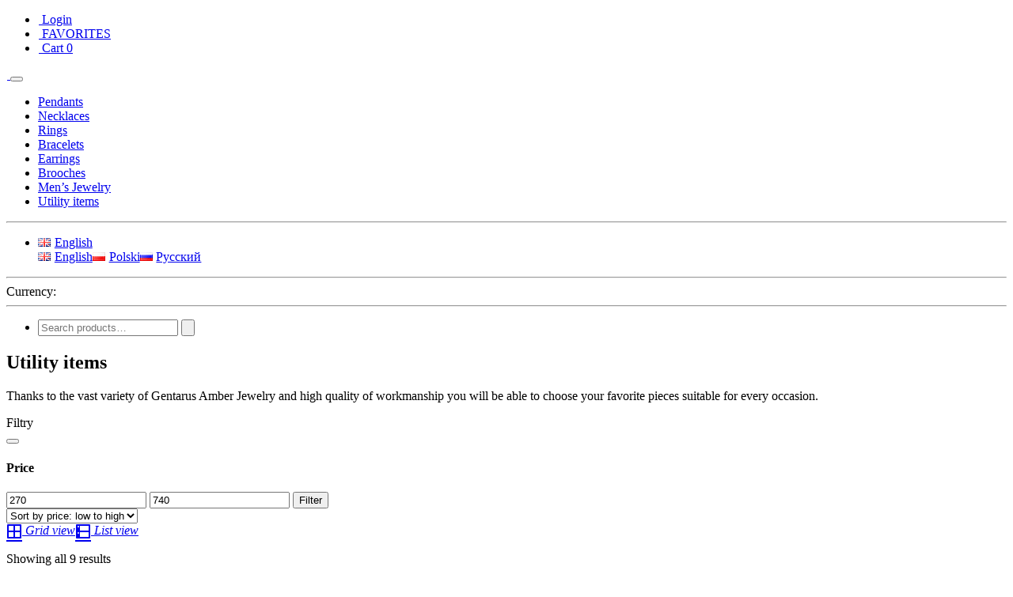

--- FILE ---
content_type: text/html; charset=UTF-8
request_url: https://gentarus.com/products/utility-items/
body_size: 18805
content:
<!DOCTYPE html>
<html lang="pl">

<head>
    
        <!--noptimize-->
        <script type = "text/javascript">

            // 
            // Get screen dimensions, device pixel ration and set in a cookie.
            // 
            
                            var screen_width = screen.width;
            
            var devicePixelRatio = window.devicePixelRatio ? window.devicePixelRatio : 1;

            document.cookie = 'resolution=' + screen_width + ',' + devicePixelRatio + '; SameSite=Strict; path=/';

        </script> 
        <!--/noptimize--> 
        <!--noptimize-->
        <script type = "text/javascript">

            //
            // Anonymous self calling Javascript function to avoid polluting the global namespace.
            //

            (function () {

                //
                // Get the resolution cookie.
                //

                var resolution = null;

                var cookies = document.cookie.split( ';' );

                for ( var k in cookies ) {

                    var cookie = cookies[k].trim();

                    if ( cookie.indexOf( 'resolution' ) === 0 ) {

                        resolution = cookie;

                    }

                }



                //
                // Adds the resolution information to image src attributes.
                //

                function handle_images () {

                    var imgs = document.querySelectorAll( 'img' );

                    for ( var k = 0; k < imgs.length; k++ ) {

                        var img = imgs[k];

                        if ( img.complete || img.getAttribute( 'data-adaptive-images' ) ) {

                            continue;

                        }

                        var src = img.getAttribute( 'src' );
                        var new_src = src.indexOf( '?' ) >=0 ? src + '&' + resolution : src + '?' + resolution;

                        img.removeAttribute( 'src' );
                        img.setAttribute( 'src', new_src );
                        img.setAttribute( 'data-adaptive-images', true );

                    }

                }



                // 
                // Start running periodically, as images are available in the DOM.
                // 

                var handler = window.setInterval( handle_images, 10 );

                document.addEventListener( 'DOMContentLoaded', function ( event ) {

                    window.clearInterval( handler );
                    handle_images();

                });

            })();

        </script> 
        <!--/noptimize--> <meta name='robots' content='index, follow, max-image-preview:large, max-snippet:-1, max-video-preview:-1' />
<link rel="alternate" href="https://gentarus.com/products/utility-items/" hreflang="en" />
<link rel="alternate" href="https://gentarus.com/pl/products/przedmioty-uzytkowe/" hreflang="pl" />
<link rel="alternate" href="https://gentarus.com/ru/products/utility-items-ru/" hreflang="ru" />

	<!-- This site is optimized with the Yoast SEO plugin v19.1 - https://yoast.com/wordpress/plugins/seo/ -->
	<meta name="description" content="Gentarus beautiful amber brooch, knives and spoons - finest Polish Baltic amber jewelry. Check out original silver utility items with cognac or milky amber." />
	<link rel="canonical" href="https://gentarus.com/products/utility-items/" />
	<meta property="og:locale" content="en_GB" />
	<meta property="og:locale:alternate" content="pl_PL" />
	<meta property="og:locale:alternate" content="ru_RU" />
	<meta property="og:type" content="article" />
	<meta property="og:title" content="Amber brooch, spoon with amber, knife - Gentarus shop" />
	<meta property="og:description" content="Gentarus beautiful amber brooch, knives and spoons - finest Polish Baltic amber jewelry. Check out original silver knives, spoons with cognac or milky amber." />
	<meta property="og:url" content="https://gentarus.com/products/utility-items/" />
	<meta property="og:site_name" content="Gentarus" />
	<meta property="og:image" content="https://gentarus.com/wp-content/uploads/dsc5010-1.jpg" />
	<meta property="og:image:width" content="4643" />
	<meta property="og:image:height" content="4643" />
	<meta property="og:image:type" content="image/jpeg" />
	<meta name="twitter:card" content="summary_large_image" />
	<meta name="twitter:title" content="Amber brooch, spoon with amber, knife - Gentarus shop" />
	<meta name="twitter:description" content="Gentarus beautiful amber brooch, knives and spoons - finest Polish Baltic amber jewelry. Check out original silver knives, spoons with cognac or milky amber." />
	<meta name="twitter:image" content="https://gentarus.com/wp-content/uploads/dsc5010.jpg" />
	<script type="application/ld+json" class="yoast-schema-graph">{"@context":"https://schema.org","@graph":[{"@type":"WebSite","@id":"https://gentarus.com/#website","url":"https://gentarus.com/","name":"Gentarus","description":"","potentialAction":[{"@type":"SearchAction","target":{"@type":"EntryPoint","urlTemplate":"https://gentarus.com/?s={search_term_string}"},"query-input":"required name=search_term_string"}],"inLanguage":"en-GB"},{"@type":"CollectionPage","@id":"https://gentarus.com/products/utility-items/#webpage","url":"https://gentarus.com/products/utility-items/","name":"Amber brooch, spoon with amber, knife - Gentarus shop","isPartOf":{"@id":"https://gentarus.com/#website"},"description":"Gentarus beautiful amber brooch, knives and spoons - finest Polish Baltic amber jewelry. Check out original silver utility items with cognac or milky amber.","breadcrumb":{"@id":"https://gentarus.com/products/utility-items/#breadcrumb"},"inLanguage":"en-GB","potentialAction":[{"@type":"ReadAction","target":["https://gentarus.com/products/utility-items/"]}]},{"@type":"BreadcrumbList","@id":"https://gentarus.com/products/utility-items/#breadcrumb","itemListElement":[{"@type":"ListItem","position":1,"name":"Strona główna","item":"https://gentarus.com/"},{"@type":"ListItem","position":2,"name":"Utility items"}]}]}</script>
	<!-- / Yoast SEO plugin. -->


<link rel='dns-prefetch' href='//fonts.googleapis.com' />
<link rel='dns-prefetch' href='//geowidget.easypack24.net' />
<link href='https://fonts.gstatic.com' crossorigin rel='preconnect' />
<link rel="alternate" type="application/rss+xml" title="Gentarus &raquo; Utility items Category Feed" href="https://gentarus.com/products/utility-items/feed/" />
<style type="text/css">
img.wp-smiley,
img.emoji {
	display: inline !important;
	border: none !important;
	box-shadow: none !important;
	height: 1em !important;
	width: 1em !important;
	margin: 0 0.07em !important;
	vertical-align: -0.1em !important;
	background: none !important;
	padding: 0 !important;
}
</style>
	<link rel='stylesheet' id='wp-block-library-css'  href='https://gentarus.com/wp-includes/css/dist/block-library/style.min.css?ver=5.9.12' type='text/css' media='all' />
<link rel='stylesheet' id='wc-blocks-vendors-style-css'  href='https://gentarus.com/wp-content/plugins/woocommerce/packages/woocommerce-blocks/build/wc-blocks-vendors-style.css?ver=7.6.0' type='text/css' media='all' />
<link rel='stylesheet' id='wc-blocks-style-css'  href='https://gentarus.com/wp-content/plugins/woocommerce/packages/woocommerce-blocks/build/wc-blocks-style.css?ver=7.6.0' type='text/css' media='all' />
<style id='global-styles-inline-css' type='text/css'>
body{--wp--preset--color--black: #000000;--wp--preset--color--cyan-bluish-gray: #abb8c3;--wp--preset--color--white: #ffffff;--wp--preset--color--pale-pink: #f78da7;--wp--preset--color--vivid-red: #cf2e2e;--wp--preset--color--luminous-vivid-orange: #ff6900;--wp--preset--color--luminous-vivid-amber: #fcb900;--wp--preset--color--light-green-cyan: #7bdcb5;--wp--preset--color--vivid-green-cyan: #00d084;--wp--preset--color--pale-cyan-blue: #8ed1fc;--wp--preset--color--vivid-cyan-blue: #0693e3;--wp--preset--color--vivid-purple: #9b51e0;--wp--preset--gradient--vivid-cyan-blue-to-vivid-purple: linear-gradient(135deg,rgba(6,147,227,1) 0%,rgb(155,81,224) 100%);--wp--preset--gradient--light-green-cyan-to-vivid-green-cyan: linear-gradient(135deg,rgb(122,220,180) 0%,rgb(0,208,130) 100%);--wp--preset--gradient--luminous-vivid-amber-to-luminous-vivid-orange: linear-gradient(135deg,rgba(252,185,0,1) 0%,rgba(255,105,0,1) 100%);--wp--preset--gradient--luminous-vivid-orange-to-vivid-red: linear-gradient(135deg,rgba(255,105,0,1) 0%,rgb(207,46,46) 100%);--wp--preset--gradient--very-light-gray-to-cyan-bluish-gray: linear-gradient(135deg,rgb(238,238,238) 0%,rgb(169,184,195) 100%);--wp--preset--gradient--cool-to-warm-spectrum: linear-gradient(135deg,rgb(74,234,220) 0%,rgb(151,120,209) 20%,rgb(207,42,186) 40%,rgb(238,44,130) 60%,rgb(251,105,98) 80%,rgb(254,248,76) 100%);--wp--preset--gradient--blush-light-purple: linear-gradient(135deg,rgb(255,206,236) 0%,rgb(152,150,240) 100%);--wp--preset--gradient--blush-bordeaux: linear-gradient(135deg,rgb(254,205,165) 0%,rgb(254,45,45) 50%,rgb(107,0,62) 100%);--wp--preset--gradient--luminous-dusk: linear-gradient(135deg,rgb(255,203,112) 0%,rgb(199,81,192) 50%,rgb(65,88,208) 100%);--wp--preset--gradient--pale-ocean: linear-gradient(135deg,rgb(255,245,203) 0%,rgb(182,227,212) 50%,rgb(51,167,181) 100%);--wp--preset--gradient--electric-grass: linear-gradient(135deg,rgb(202,248,128) 0%,rgb(113,206,126) 100%);--wp--preset--gradient--midnight: linear-gradient(135deg,rgb(2,3,129) 0%,rgb(40,116,252) 100%);--wp--preset--duotone--dark-grayscale: url('#wp-duotone-dark-grayscale');--wp--preset--duotone--grayscale: url('#wp-duotone-grayscale');--wp--preset--duotone--purple-yellow: url('#wp-duotone-purple-yellow');--wp--preset--duotone--blue-red: url('#wp-duotone-blue-red');--wp--preset--duotone--midnight: url('#wp-duotone-midnight');--wp--preset--duotone--magenta-yellow: url('#wp-duotone-magenta-yellow');--wp--preset--duotone--purple-green: url('#wp-duotone-purple-green');--wp--preset--duotone--blue-orange: url('#wp-duotone-blue-orange');--wp--preset--font-size--small: 13px;--wp--preset--font-size--medium: 20px;--wp--preset--font-size--large: 36px;--wp--preset--font-size--x-large: 42px;}.has-black-color{color: var(--wp--preset--color--black) !important;}.has-cyan-bluish-gray-color{color: var(--wp--preset--color--cyan-bluish-gray) !important;}.has-white-color{color: var(--wp--preset--color--white) !important;}.has-pale-pink-color{color: var(--wp--preset--color--pale-pink) !important;}.has-vivid-red-color{color: var(--wp--preset--color--vivid-red) !important;}.has-luminous-vivid-orange-color{color: var(--wp--preset--color--luminous-vivid-orange) !important;}.has-luminous-vivid-amber-color{color: var(--wp--preset--color--luminous-vivid-amber) !important;}.has-light-green-cyan-color{color: var(--wp--preset--color--light-green-cyan) !important;}.has-vivid-green-cyan-color{color: var(--wp--preset--color--vivid-green-cyan) !important;}.has-pale-cyan-blue-color{color: var(--wp--preset--color--pale-cyan-blue) !important;}.has-vivid-cyan-blue-color{color: var(--wp--preset--color--vivid-cyan-blue) !important;}.has-vivid-purple-color{color: var(--wp--preset--color--vivid-purple) !important;}.has-black-background-color{background-color: var(--wp--preset--color--black) !important;}.has-cyan-bluish-gray-background-color{background-color: var(--wp--preset--color--cyan-bluish-gray) !important;}.has-white-background-color{background-color: var(--wp--preset--color--white) !important;}.has-pale-pink-background-color{background-color: var(--wp--preset--color--pale-pink) !important;}.has-vivid-red-background-color{background-color: var(--wp--preset--color--vivid-red) !important;}.has-luminous-vivid-orange-background-color{background-color: var(--wp--preset--color--luminous-vivid-orange) !important;}.has-luminous-vivid-amber-background-color{background-color: var(--wp--preset--color--luminous-vivid-amber) !important;}.has-light-green-cyan-background-color{background-color: var(--wp--preset--color--light-green-cyan) !important;}.has-vivid-green-cyan-background-color{background-color: var(--wp--preset--color--vivid-green-cyan) !important;}.has-pale-cyan-blue-background-color{background-color: var(--wp--preset--color--pale-cyan-blue) !important;}.has-vivid-cyan-blue-background-color{background-color: var(--wp--preset--color--vivid-cyan-blue) !important;}.has-vivid-purple-background-color{background-color: var(--wp--preset--color--vivid-purple) !important;}.has-black-border-color{border-color: var(--wp--preset--color--black) !important;}.has-cyan-bluish-gray-border-color{border-color: var(--wp--preset--color--cyan-bluish-gray) !important;}.has-white-border-color{border-color: var(--wp--preset--color--white) !important;}.has-pale-pink-border-color{border-color: var(--wp--preset--color--pale-pink) !important;}.has-vivid-red-border-color{border-color: var(--wp--preset--color--vivid-red) !important;}.has-luminous-vivid-orange-border-color{border-color: var(--wp--preset--color--luminous-vivid-orange) !important;}.has-luminous-vivid-amber-border-color{border-color: var(--wp--preset--color--luminous-vivid-amber) !important;}.has-light-green-cyan-border-color{border-color: var(--wp--preset--color--light-green-cyan) !important;}.has-vivid-green-cyan-border-color{border-color: var(--wp--preset--color--vivid-green-cyan) !important;}.has-pale-cyan-blue-border-color{border-color: var(--wp--preset--color--pale-cyan-blue) !important;}.has-vivid-cyan-blue-border-color{border-color: var(--wp--preset--color--vivid-cyan-blue) !important;}.has-vivid-purple-border-color{border-color: var(--wp--preset--color--vivid-purple) !important;}.has-vivid-cyan-blue-to-vivid-purple-gradient-background{background: var(--wp--preset--gradient--vivid-cyan-blue-to-vivid-purple) !important;}.has-light-green-cyan-to-vivid-green-cyan-gradient-background{background: var(--wp--preset--gradient--light-green-cyan-to-vivid-green-cyan) !important;}.has-luminous-vivid-amber-to-luminous-vivid-orange-gradient-background{background: var(--wp--preset--gradient--luminous-vivid-amber-to-luminous-vivid-orange) !important;}.has-luminous-vivid-orange-to-vivid-red-gradient-background{background: var(--wp--preset--gradient--luminous-vivid-orange-to-vivid-red) !important;}.has-very-light-gray-to-cyan-bluish-gray-gradient-background{background: var(--wp--preset--gradient--very-light-gray-to-cyan-bluish-gray) !important;}.has-cool-to-warm-spectrum-gradient-background{background: var(--wp--preset--gradient--cool-to-warm-spectrum) !important;}.has-blush-light-purple-gradient-background{background: var(--wp--preset--gradient--blush-light-purple) !important;}.has-blush-bordeaux-gradient-background{background: var(--wp--preset--gradient--blush-bordeaux) !important;}.has-luminous-dusk-gradient-background{background: var(--wp--preset--gradient--luminous-dusk) !important;}.has-pale-ocean-gradient-background{background: var(--wp--preset--gradient--pale-ocean) !important;}.has-electric-grass-gradient-background{background: var(--wp--preset--gradient--electric-grass) !important;}.has-midnight-gradient-background{background: var(--wp--preset--gradient--midnight) !important;}.has-small-font-size{font-size: var(--wp--preset--font-size--small) !important;}.has-medium-font-size{font-size: var(--wp--preset--font-size--medium) !important;}.has-large-font-size{font-size: var(--wp--preset--font-size--large) !important;}.has-x-large-font-size{font-size: var(--wp--preset--font-size--x-large) !important;}
</style>
<link rel='stylesheet' id='contact-form-7-css'  href='https://gentarus.com/wp-content/plugins/contact-form-7/includes/css/styles.css?ver=5.6' type='text/css' media='all' />
<style id='contact-form-7-inline-css' type='text/css'>
.wpcf7 .wpcf7-recaptcha iframe {margin-bottom: 0;}.wpcf7 .wpcf7-recaptcha[data-align="center"] > div {margin: 0 auto;}.wpcf7 .wpcf7-recaptcha[data-align="right"] > div {margin: 0 0 0 auto;}
</style>
<link rel='stylesheet' id='woocommerce-layout-css'  href='https://gentarus.com/wp-content/plugins/woocommerce/assets/css/woocommerce-layout.css?ver=6.6.0' type='text/css' media='all' />
<link rel='stylesheet' id='woocommerce-smallscreen-css'  href='https://gentarus.com/wp-content/plugins/woocommerce/assets/css/woocommerce-smallscreen.css?ver=6.6.0' type='text/css' media='only screen and (max-width: 768px)' />
<link rel='stylesheet' id='woocommerce-general-css'  href='https://gentarus.com/wp-content/plugins/woocommerce/assets/css/woocommerce.css?ver=6.6.0' type='text/css' media='all' />
<style id='woocommerce-inline-inline-css' type='text/css'>
.woocommerce form .form-row .required { visibility: visible; }
</style>
<link rel='stylesheet' id='wc-gateway-ppec-frontend-css'  href='https://gentarus.com/wp-content/plugins/woocommerce-gateway-paypal-express-checkout/assets/css/wc-gateway-ppec-frontend.css?ver=2.1.3' type='text/css' media='all' />
<link rel='preload' as='font' type='font/woff2' crossorigin='anonymous' id='tinvwl-webfont-font-css'  href='https://gentarus.com/wp-content/plugins/ti-woocommerce-wishlist/assets/fonts/tinvwl-webfont.woff2?ver=xu2uyi'  media='all' />
<link rel='stylesheet' id='tinvwl-webfont-css'  href='https://gentarus.com/wp-content/plugins/ti-woocommerce-wishlist/assets/css/webfont.min.css?ver=1.47.0' type='text/css' media='all' />
<link rel='stylesheet' id='tinvwl-css'  href='https://gentarus.com/wp-content/plugins/ti-woocommerce-wishlist/assets/css/public.min.css?ver=1.47.0' type='text/css' media='all' />
<link rel='stylesheet' id='google-fonts-css'  href='https://fonts.googleapis.com/css?family=Merriweather%3A300%2C300i%2C400%2C400i%2C700%2C700i%2C900%2C900i%7CRoboto%3A100%2C100i%2C300%2C300i%2C400%2C400i%2C500%2C500i%2C700%2C700i%2C900%2C900i&#038;subset=latin-ext&#038;ver=5.9.12' type='text/css' media='all' />
<link rel='stylesheet' id='bootstrap-css'  href='https://gentarus.com/wp-content/themes/gentarus/lib/bootstrap/css/bootstrap.min.css?ver=5.9.12' type='text/css' media='all' />
<link rel='stylesheet' id='animate-css'  href='https://gentarus.com/wp-content/themes/gentarus/lib/animate/animate.css?ver=5.9.12' type='text/css' media='all' />
<link rel='stylesheet' id='owlcarousel-css'  href='https://gentarus.com/wp-content/themes/gentarus/lib/owlcarousel/assets/owl.carousel.min.css?ver=5.9.12' type='text/css' media='all' />
<link rel='stylesheet' id='owlcarousel-theme-css'  href='https://gentarus.com/wp-content/themes/gentarus/lib/owlcarousel/assets/owl.theme.default.min.css?ver=5.9.12' type='text/css' media='all' />
<link rel='stylesheet' id='flexslider-css'  href='https://gentarus.com/wp-content/themes/gentarus/lib/flexslider/flexslider.css?ver=5.9.12' type='text/css' media='all' />
<link rel='stylesheet' id='fancybox-css'  href='https://gentarus.com/wp-content/themes/gentarus/lib/fancybox/jquery.fancybox.min.css?ver=5.9.12' type='text/css' media='all' />
<link rel='stylesheet' id='style-css'  href='https://gentarus.com/wp-content/themes/gentarus/style.css?ver=5.9.12' type='text/css' media='all' />
<link rel='stylesheet' id='style-main-css'  href='https://gentarus.com/wp-content/themes/gentarus/css/style.css?ver=5.9.12' type='text/css' media='all' />
<link rel='stylesheet' id='payu-gateway-css'  href='https://gentarus.com/wp-content/plugins/woo-payu-payment-gateway/assets/css/payu-gateway.css?ver=2.0.13' type='text/css' media='all' />
<link rel='stylesheet' id='grid-list-layout-css'  href='https://gentarus.com/wp-content/plugins/woocommerce-grid-list-toggle/assets/css/style.css?ver=5.9.12' type='text/css' media='all' />
<link rel='stylesheet' id='grid-list-button-css'  href='https://gentarus.com/wp-content/plugins/woocommerce-grid-list-toggle/assets/css/button.css?ver=5.9.12' type='text/css' media='all' />
<link rel='stylesheet' id='dashicons-css'  href='https://gentarus.com/wp-includes/css/dashicons.min.css?ver=5.9.12' type='text/css' media='all' />
<style id='dashicons-inline-css' type='text/css'>
[data-font="Dashicons"]:before {font-family: 'Dashicons' !important;content: attr(data-icon) !important;speak: none !important;font-weight: normal !important;font-variant: normal !important;text-transform: none !important;line-height: 1 !important;font-style: normal !important;-webkit-font-smoothing: antialiased !important;-moz-osx-font-smoothing: grayscale !important;}
</style>
<link rel='stylesheet' id='easypack-front-css'  href='https://gentarus.com/wp-content/plugins/woo-inpost/assets/css/front.css?ver=1.3.7' type='text/css' media='all' />
<link rel='stylesheet' id='geowidget-4.5-css-css'  href='https://geowidget.easypack24.net/css/easypack.css?ver=5.9.12' type='text/css' media='all' />
<script type='text/javascript' src='https://gentarus.com/wp-content/themes/gentarus/lib/jquery/jquery.min.js?ver=3.2.1' id='jquery-js'></script>
<script type='text/javascript' src='https://gentarus.com/wp-content/plugins/woocommerce-grid-list-toggle/assets/js/jquery.cookie.min.js?ver=5.9.12' id='cookie-js'></script>
<script type='text/javascript' src='https://gentarus.com/wp-content/plugins/woocommerce-grid-list-toggle/assets/js/jquery.gridlistview.min.js?ver=5.9.12' id='grid-list-scripts-js'></script>
<script type='text/javascript' src='https://gentarus.com/wp-content/plugins/woo-inpost/assets/js/front.js?ver=1.3.7' id='easypack-front-js-js'></script>
<link rel="https://api.w.org/" href="https://gentarus.com/wp-json/" /><link rel="alternate" type="application/json" href="https://gentarus.com/wp-json/wp/v2/product_cat/21" /><link rel="EditURI" type="application/rsd+xml" title="RSD" href="https://gentarus.com/xmlrpc.php?rsd" />
<link rel="wlwmanifest" type="application/wlwmanifest+xml" href="https://gentarus.com/wp-includes/wlwmanifest.xml" /> 
<meta name="generator" content="WordPress 5.9.12" />
<meta name="generator" content="WooCommerce 6.6.0" />
<script src="https://www.google.com/recaptcha/api.js" async defer></script>
<script src="https://www.google.com/recaptcha/api.js" async defer></script>
		<script>
			document.documentElement.className = document.documentElement.className.replace( 'no-js', 'js' );
		</script>
				<style>
			.no-js img.lazyload { display: none; }
			figure.wp-block-image img.lazyloading { min-width: 150px; }
							.lazyload, .lazyloading { opacity: 0; }
				.lazyloaded {
					opacity: 1;
					transition: opacity 400ms;
					transition-delay: 0ms;
				}
					</style>
		    <title>
        Amber brooch, spoon with amber, knife - Gentarus shop    </title>
    <meta charset="utf-8">
    <meta http-equiv="X-UA-Compatible" content="IE=edge">
    <meta name="viewport" content="width=device-width, initial-scale=1, maximum-scale=1, user-scalable=no, shrink-to-fit=no">
    <meta name="author" content="">

    <script type="text/javascript">
        var templateUrl = 'https://gentarus.com/wp-content/themes/gentarus';
    </script>

    	<noscript><style>.woocommerce-product-gallery{ opacity: 1 !important; }</style></noscript>
	<link rel="icon" href="https://gentarus.com/wp-content/uploads/gentarus-pierdolniczki-45x45.png" sizes="32x32" />
<link rel="icon" href="https://gentarus.com/wp-content/uploads/gentarus-pierdolniczki-300x300.png" sizes="192x192" />
<link rel="apple-touch-icon" href="https://gentarus.com/wp-content/uploads/gentarus-pierdolniczki-300x300.png" />
<meta name="msapplication-TileImage" content="https://gentarus.com/wp-content/uploads/gentarus-pierdolniczki-300x300.png" />
	<!-- Global site tag (gtag.js) - Google Analytics -->
<script async src="https://www.googletagmanager.com/gtag/js?id=UA-141950200-1"></script>
<script>
  window.dataLayer = window.dataLayer || [];
  function gtag(){dataLayer.push(arguments);}
  gtag('js', new Date());

  gtag('config', 'UA-141950200-1');
</script>

</head>

<body class="archive tax-product_cat term-utility-items term-21 theme-gentarus woocommerce woocommerce-page woocommerce-no-js tinvwl-theme-style currency-eur">

    <div class="wrapper">

                
        <header>
            <div class="container">
                <div class="row d-none d-lg-block">
                    <div class="col-12">
                        <div class="topbar d-flex justify-content-end">
                            <div class="infolinia">

                                <img  alt="Gentarus phone" data-src="https://gentarus.com/wp-content/uploads/ico-phone.png" class="lazyload" src="[data-uri]" /><noscript><img src="https://gentarus.com/wp-content/uploads/ico-phone.png" alt="Gentarus phone" /></noscript>
                                                                Helpline:                                <a href="tel:+48884874560" title="Helpline: +48 884 874 560">
                                    +48 884 874 560                                </a>
                            </div>
                            <div class="social mr-0">
                                                                <ul>
                                                                        <li><a href="https://www.facebook.com/gentarusofficial" title="Facebook" target="_blank" rel="nofollow"><img  alt="Gentarus Social Media" data-src="https://gentarus.com/wp-content/uploads/ico-fb.png" class="lazyload" src="[data-uri]" /><noscript><img src="https://gentarus.com/wp-content/uploads/ico-fb.png" alt="Gentarus Social Media" /></noscript></a></li>
                                                                        <li><a href="https://www.instagram.com/gentarus_amber/" title="Instagram" target="_blank" rel="nofollow"><img  alt="Gentarus Social Media" data-src="https://gentarus.com/wp-content/uploads/ico-instagram.png" class="lazyload" src="[data-uri]" /><noscript><img src="https://gentarus.com/wp-content/uploads/ico-instagram.png" alt="Gentarus Social Media" /></noscript></a></li>
                                                                    </ul>
                                                            </div>
                            <div class="language">
                                <nav class="navbar navbar-expand">
                                    Language:                                    <div class="collapse navbar-collapse" id="navbarSupportedContent">
                                        <ul id="menu-language-menu" class="navbar-nav mr-auto"><li id="menu-item-303" class="pll-parent-menu-item menu-item menu-item-type-custom menu-item-object-custom current-menu-parent menu-item-has-children menu-item-303 nav-item dropdown"><a href="#pll_switcher" class="nav-link dropdown-toggle" data-toggle="dropdown"><img src="[data-uri]" alt="English" width="16" height="11" style="width: 16px; height: 11px;" /><span style="margin-left:0.3em;">English</span></a>
<div class="dropdown-menu">
<a href="https://gentarus.com/products/utility-items/" class="dropdown-item" hreflang="en-GB" lang="en-GB"><img src="[data-uri]" alt="English" width="16" height="11" style="width: 16px; height: 11px;" /><span style="margin-left:0.3em;">English</span></a><a href="https://gentarus.com/pl/products/przedmioty-uzytkowe/" class="dropdown-item" hreflang="pl-PL" lang="pl-PL"><img src="[data-uri]" alt="Polski" width="16" height="11" style="width: 16px; height: 11px;" /><span style="margin-left:0.3em;">Polski</span></a><a href="https://gentarus.com/ru/products/utility-items-ru/" class="dropdown-item" hreflang="ru-RU" lang="ru-RU"><img src="[data-uri]" alt="Русский" width="16" height="11" style="width: 16px; height: 11px;" /><span style="margin-left:0.3em;">Русский</span></a></div>
</ul>                                    </div>
                                </nav>
                            </div>
                            <div class="waluta">
                                Currency:                                            <a href="#" class="woocs_flag_view_item woocs_flag_view_item_current" data-currency="EUR" title="EUR, &euro; EUR"><img  alt="EUR, &euro;" data-src="https://gentarus.com/wp-content/uploads/waluta-yellow-euro.png" class="lazyload" src="[data-uri]" /><noscript><img  alt="EUR, &euro;" data-src="https://gentarus.com/wp-content/uploads/waluta-yellow-euro.png" class="lazyload" src="[data-uri]" /><noscript><img src="https://gentarus.com/wp-content/uploads/waluta-yellow-euro.png" alt="EUR, &euro;" /></noscript></noscript></a>
                        <a href="#" class="woocs_flag_view_item " data-currency="USD" title="USD, &#36; USD"><img  alt="USD, &#36;" data-src="https://gentarus.com/wp-content/uploads/waluta-yellow-dolar.png" class="lazyload" src="[data-uri]" /><noscript><img  alt="USD, &#36;" data-src="https://gentarus.com/wp-content/uploads/waluta-yellow-dolar.png" class="lazyload" src="[data-uri]" /><noscript><img src="https://gentarus.com/wp-content/uploads/waluta-yellow-dolar.png" alt="USD, &#36;" /></noscript></noscript></a>
                        <a href="#" class="woocs_flag_view_item " data-currency="PLN" title="PLN, &#122;&#322; PLN"><img  alt="PLN, &#122;&#322;" data-src="https://gentarus.com/wp-content/uploads/waluta-yellow-zl.png" class="lazyload" src="[data-uri]" /><noscript><img  alt="PLN, &#122;&#322;" data-src="https://gentarus.com/wp-content/uploads/waluta-yellow-zl.png" class="lazyload" src="[data-uri]" /><noscript><img src="https://gentarus.com/wp-content/uploads/waluta-yellow-zl.png" alt="PLN, &#122;&#322;" /></noscript></noscript></a>
                                        </div>
                        </div>
                    </div>
                </div>
                <div class="row align-items-center">
                    <div class="col-lg-4 d-none d-lg-block">
                        <div class="search">
                            
                    
<form role="search" method="get" class="woocommerce-product-search" action="https://gentarus.com/">
	<label class="screen-reader-text" for="woocommerce-product-search-field-0">Search for:</label>
	<input type="search" id="woocommerce-product-search-field-0" class="search-field" placeholder="Search products&hellip;" name="s" required="required" />
	<button type="submit" value="Search"><img  alt="Gentarus product search" data-src="https://gentarus.com/wp-content/themes/gentarus/img/ico-search.png" class="lazyload" src="[data-uri]"><noscript><img  alt="Gentarus product search" data-src="https://gentarus.com/wp-content/themes/gentarus/img/ico-search.png" class="lazyload" src="[data-uri]"><noscript><img src="https://gentarus.com/wp-content/themes/gentarus/img/ico-search.png" alt="Gentarus product search"></noscript></noscript></button>
	<input type="hidden" name="post_type" value="product" />
</form>


                        </div>
                    </div>
                    <div class="col-lg-4 d-none d-lg-block text-center">
                        <a href="https://gentarus.com/" title="Gentarus" class="logo">
                                                        <img  alt="Gentarus amber logo"  data-src="https://gentarus.com/wp-content/uploads/logo.png" class="img-fluid lazyload" src="[data-uri]"><noscript><img src="https://gentarus.com/wp-content/uploads/logo.png" alt="Gentarus amber logo" class="img-fluid"></noscript>
                                                    </a>
                    </div>
                    <div class="col-lg-4">
                        <div class="woo-nav">
                            <ul>
                                <li>
                                                                        <a href="https://gentarus.com/my-account/" title="Login">
                                        <img  alt="Gentarus Login" data-src="https://gentarus.com/wp-content/themes/gentarus/img/ico-login.png" class="lazyload" src="[data-uri]"><noscript><img src="https://gentarus.com/wp-content/themes/gentarus/img/ico-login.png" alt="Gentarus Login"></noscript> <span>Login</span>
                                    </a>
                                                                    </li>
                                <li class="wishlist">
                                    <a href="https://gentarus.com/favorites/"
   class="wishlist_products_counter top_wishlist-custom top_wishlist-">
	<span class="wishlist_products_counter_text"><img data-src='https://gentarus.com/wp-content/uploads/ico-whislist.png' class='lazyload' src='[data-uri]' /><noscript><img src="https://gentarus.com/wp-content/uploads/ico-whislist.png" /></noscript> FAVORITES</span>
	</a>
                                </li>
                                <li class="cart">
                                    <a class="cart-customlocation" href="https://gentarus.com/shopping-cart/" title="Cart"><img  alt="Gentarus cart" data-src="https://gentarus.com/wp-content/themes/gentarus/img/ico-cart.png" class="lazyload" src="[data-uri]"><noscript><img src="https://gentarus.com/wp-content/themes/gentarus/img/ico-cart.png" alt="Gentarus cart"></noscript> <span>Cart</span> <span class="item">0</span></a>
                                </li>
                            </ul>
                        </div>
                    </div>
                </div>
            </div>

            <hr class="d-none d-lg-block">

            <div class="container">
                <nav id="mainNav" class="navbar navbar-expand-lg">

                    <a href="https://gentarus.com/" title="Gentarus" class="navbar-brand d-lg-none logo">
                                                <img  alt="Gentarus amber shop logo"  data-src="https://gentarus.com/wp-content/uploads/logo.png" class="img-fluid lazyload" src="[data-uri]"><noscript><img src="https://gentarus.com/wp-content/uploads/logo.png" alt="Gentarus amber shop logo" class="img-fluid"></noscript>
                                            </a>

                    <button class="navbar-toggler navbar-toggler-right collapsed" type="button" data-toggle="collapse" data-target="#navbarResponsive"><span> </span><span> </span><span> </span></button>

                    <div class="collapse navbar-collapse" id="navbarResponsive">
                        <ul id="menu-primary-menu" class="navbar-nav mx-auto"><li id="menu-item-58" class="menu-item menu-item-type-taxonomy menu-item-object-product_cat menu-item-58 nav-item"><a href="https://gentarus.com/products/pendants/" class="nav-link">Pendants</a><li id="menu-item-55" class="menu-item menu-item-type-taxonomy menu-item-object-product_cat menu-item-55 nav-item"><a href="https://gentarus.com/products/necklaces/" class="nav-link">Necklaces</a><li id="menu-item-56" class="menu-item menu-item-type-taxonomy menu-item-object-product_cat menu-item-56 nav-item"><a href="https://gentarus.com/products/rings/" class="nav-link">Rings</a><li id="menu-item-53" class="menu-item menu-item-type-taxonomy menu-item-object-product_cat menu-item-53 nav-item"><a href="https://gentarus.com/products/bracelets/" class="nav-link">Bracelets</a><li id="menu-item-54" class="menu-item menu-item-type-taxonomy menu-item-object-product_cat menu-item-54 nav-item"><a href="https://gentarus.com/products/earrings/" class="nav-link">Earrings</a><li id="menu-item-5417" class="menu-item menu-item-type-taxonomy menu-item-object-product_cat menu-item-5417 nav-item"><a href="https://gentarus.com/products/brooches/" class="nav-link">Brooches</a><li id="menu-item-52" class="menu-item menu-item-type-taxonomy menu-item-object-product_cat menu-item-52 nav-item"><a href="https://gentarus.com/products/mens-jewelry/" class="nav-link">Men&#8217;s Jewelry</a><li id="menu-item-57" class="menu-item menu-item-type-taxonomy menu-item-object-product_cat current-menu-item menu-item-57 nav-item active"><a href="https://gentarus.com/products/utility-items/" class="nav-link active">Utility items</a></ul>
                        <hr class="d-lg-none">

                        <ul id="menu-language-menu-1" class="navbar-nav mx-auto mt-0 d-lg-none"><li class="pll-parent-menu-item menu-item menu-item-type-custom menu-item-object-custom current-menu-parent menu-item-has-children menu-item-303 nav-item dropdown"><a href="#pll_switcher" class="nav-link dropdown-toggle" data-toggle="dropdown"><img src="[data-uri]" alt="English" width="16" height="11" style="width: 16px; height: 11px;" /><span style="margin-left:0.3em;">English</span></a>
<div class="dropdown-menu">
<a href="https://gentarus.com/products/utility-items/" class="dropdown-item" hreflang="en-GB" lang="en-GB"><img src="[data-uri]" alt="English" width="16" height="11" style="width: 16px; height: 11px;" /><span style="margin-left:0.3em;">English</span></a><a href="https://gentarus.com/pl/products/przedmioty-uzytkowe/" class="dropdown-item" hreflang="pl-PL" lang="pl-PL"><img src="[data-uri]" alt="Polski" width="16" height="11" style="width: 16px; height: 11px;" /><span style="margin-left:0.3em;">Polski</span></a><a href="https://gentarus.com/ru/products/utility-items-ru/" class="dropdown-item" hreflang="ru-RU" lang="ru-RU"><img src="[data-uri]" alt="Русский" width="16" height="11" style="width: 16px; height: 11px;" /><span style="margin-left:0.3em;">Русский</span></a></div>
</ul>
                        <hr class="d-lg-none">

                        <div class="waluta d-lg-none">
                            Currency:                                        <a href="#" class="woocs_flag_view_item woocs_flag_view_item_current" data-currency="EUR" title="EUR, &euro; EUR"><img  alt="EUR, &euro;" data-src="https://gentarus.com/wp-content/uploads/waluta-yellow-euro.png" class="lazyload" src="[data-uri]" /><noscript><img  alt="EUR, &euro;" data-src="https://gentarus.com/wp-content/uploads/waluta-yellow-euro.png" class="lazyload" src="[data-uri]" /><noscript><img src="https://gentarus.com/wp-content/uploads/waluta-yellow-euro.png" alt="EUR, &euro;" /></noscript></noscript></a>
                        <a href="#" class="woocs_flag_view_item " data-currency="USD" title="USD, &#36; USD"><img  alt="USD, &#36;" data-src="https://gentarus.com/wp-content/uploads/waluta-yellow-dolar.png" class="lazyload" src="[data-uri]" /><noscript><img  alt="USD, &#36;" data-src="https://gentarus.com/wp-content/uploads/waluta-yellow-dolar.png" class="lazyload" src="[data-uri]" /><noscript><img src="https://gentarus.com/wp-content/uploads/waluta-yellow-dolar.png" alt="USD, &#36;" /></noscript></noscript></a>
                        <a href="#" class="woocs_flag_view_item " data-currency="PLN" title="PLN, &#122;&#322; PLN"><img  alt="PLN, &#122;&#322;" data-src="https://gentarus.com/wp-content/uploads/waluta-yellow-zl.png" class="lazyload" src="[data-uri]" /><noscript><img  alt="PLN, &#122;&#322;" data-src="https://gentarus.com/wp-content/uploads/waluta-yellow-zl.png" class="lazyload" src="[data-uri]" /><noscript><img src="https://gentarus.com/wp-content/uploads/waluta-yellow-zl.png" alt="PLN, &#122;&#322;" /></noscript></noscript></a>
                                    </div>

                        <hr class="d-lg-none">

                        <ul class="navbar-nav mx-auto mt-0 d-lg-none">
                            <li class="nav-item">
                                <div class="search search-nav">
                                    
                    
<form role="search" method="get" class="woocommerce-product-search" action="https://gentarus.com/">
	<label class="screen-reader-text" for="woocommerce-product-search-field-1">Search for:</label>
	<input type="search" id="woocommerce-product-search-field-1" class="search-field" placeholder="Search products&hellip;" name="s" required="required" />
	<button type="submit" value="Search"><img  alt="Gentarus product search" data-src="https://gentarus.com/wp-content/themes/gentarus/img/ico-search.png" class="lazyload" src="[data-uri]"><noscript><img  alt="Gentarus product search" data-src="https://gentarus.com/wp-content/themes/gentarus/img/ico-search.png" class="lazyload" src="[data-uri]"><noscript><img src="https://gentarus.com/wp-content/themes/gentarus/img/ico-search.png" alt="Gentarus product search"></noscript></noscript></button>
	<input type="hidden" name="post_type" value="product" />
</form>


                                </div>
                            </li>
                        </ul>

                    </div>
                </nav>
            </div>
        </header>

                
<section class='page-heading' style='background-image: url(https://gentarus.com/wp-content/uploads/00-gentarus-utility-items.png);' data-paroller-factor='0.2'>
        
        <div class="container">
            <div class="row">
                <div class="col-lg-9 offset-lg-3 col-xl-6">
                    <h2 class="text-uppercase">
                        Utility items                    </h2>
                    <p>
                        <p>Thanks to the vast variety of Gentarus Amber Jewelry and high quality of workmanship you will be able to choose your favorite pieces suitable for every occasion.</p>                    </p>
                </div>
            </div>
        </div>

        

    </section>

    
    <section class="subpage">
        <div class="container">
            <div class="row">
                <div class="col-lg-3">
                    <nav class="navbar navbar-expand-lg widget-collapse p-0 m-0">
                       <div class="widget-collapse-heading d-flex justify-content-between align-items-center d-lg-none">
                        <div class="navbar-brand d-lg-none">Filtry</div>
                        <button class="navbar-toggler navbar-toggler-right collapsed" type="button" data-toggle="collapse" data-target="#navbarNavAltMarkup"><span> </span><span> </span><span> </span></button>
                        </div>
                        <div class="collapse navbar-collapse" id="navbarNavAltMarkup">
                            <div class="widgets">
                                <div id="woocommerce_price_filter-4" class="widget-cena widget woocommerce widget_price_filter"><h4>Price</h4>
<form method="get" action="https://gentarus.com/products/utility-items/">
	<div class="price_slider_wrapper">
		<div class="price_slider" style="display:none;"></div>
		<div class="price_slider_amount" data-step="10">
			<input type="text" id="min_price" name="min_price" value="270" data-min="270" placeholder="Min price" />
			<input type="text" id="max_price" name="max_price" value="740" data-max="740" placeholder="Max price" />
						<button type="submit" class="button">Filter</button>
			<div class="price_label" style="display:none;">
				Price: <span class="from"></span> &mdash; <span class="to"></span>
			</div>
						<div class="clear"></div>
		</div>
	</div>
</form>

<div class="clearfix"></div></div>                            </div>
                        </div>
                    </nav>
                </div>
                <div class="col-lg-9">
                    
			
			
			
				<div class="woocommerce-notices-wrapper"></div><form class="woocommerce-ordering" method="get">
	<select name="orderby" class="orderby custom-select">
					<option value="popularity" >Sort by popularity</option>
					<option value="date" >Sort by latest</option>
					<option value="price"  selected='selected'>Sort by price: low to high</option>
					<option value="price-desc" >Sort by price: high to low</option>
			</select>
	<input type="hidden" name="paged" value="1" />
	</form>
<nav class="gridlist-toggle"><a href="#" id="grid" title="Grid view"><span class="dashicons dashicons-grid-view"></span> <em>Grid view</em></a><a href="#" id="list" title="List view"><span class="dashicons dashicons-exerpt-view"></span> <em>List view</em></a></nav><p class="woocommerce-result-count">
	Showing all 9 results</p>

				<ul class="products columns-3 pt-5">

																					<li class="product type-product post-624 status-publish first instock product_cat-amber-jewelry-online product_cat-original-amber-jewelry product_cat-red-amber-jewelry product_cat-utility-items product_tag-handmade has-post-thumbnail featured taxable shipping-taxable purchasable product-type-simple">
	<a href="https://gentarus.com/product/cherry-amber-spoon-a1a62/" class="woocommerce-LoopProduct-link woocommerce-loop-product__link"><img width="300" height="300"   alt="" data-srcset="https://gentarus.com/wp-content/uploads/a1a62-2-300x300.jpg 300w, https://gentarus.com/wp-content/uploads/a1a62-2-400x400.jpg 400w, https://gentarus.com/wp-content/uploads/a1a62-2-1024x1024.jpg 1024w, https://gentarus.com/wp-content/uploads/a1a62-2-150x150.jpg 150w, https://gentarus.com/wp-content/uploads/a1a62-2-768x768.jpg 768w, https://gentarus.com/wp-content/uploads/a1a62-2-45x45.jpg 45w, https://gentarus.com/wp-content/uploads/a1a62-2-600x600.jpg 600w, https://gentarus.com/wp-content/uploads/a1a62-2-100x100.jpg 100w, https://gentarus.com/wp-content/uploads/a1a62-2.jpg 1500w"  data-src="https://gentarus.com/wp-content/uploads/a1a62-2-300x300.jpg" data-sizes="(max-width: 300px) 100vw, 300px" class="attachment-woocommerce_thumbnail size-woocommerce_thumbnail lazyload" src="[data-uri]" /><noscript><img width="300" height="300" src="https://gentarus.com/wp-content/uploads/a1a62-2-300x300.jpg" class="attachment-woocommerce_thumbnail size-woocommerce_thumbnail" alt="" srcset="https://gentarus.com/wp-content/uploads/a1a62-2-300x300.jpg 300w, https://gentarus.com/wp-content/uploads/a1a62-2-400x400.jpg 400w, https://gentarus.com/wp-content/uploads/a1a62-2-1024x1024.jpg 1024w, https://gentarus.com/wp-content/uploads/a1a62-2-150x150.jpg 150w, https://gentarus.com/wp-content/uploads/a1a62-2-768x768.jpg 768w, https://gentarus.com/wp-content/uploads/a1a62-2-45x45.jpg 45w, https://gentarus.com/wp-content/uploads/a1a62-2-600x600.jpg 600w, https://gentarus.com/wp-content/uploads/a1a62-2-100x100.jpg 100w, https://gentarus.com/wp-content/uploads/a1a62-2.jpg 1500w" sizes="(max-width: 300px) 100vw, 300px" /></noscript><h2 class="woocommerce-loop-product__title">Cherry Amber Spoon A1A62</h2>
	<span class="price"><span class="woocs_price_code" data-product-id="624"><span class="woocommerce-Price-amount amount"><bdi><span class="woocommerce-Price-currencySymbol">&euro;</span>305</bdi></span></span></span>
</a><div class="woocommerce-product-details__short-description">
	<p><span>Exquisite silver spoon with certified cherry amber. Set in silver, 925 fineness, protected against blackening</span></p>
<p>Spoon`s length: 116 mm</p>
<hr />
<p>Approximate weight ca. 12,80 g</p>
</div>
<div class="gridlist-buttonwrap"><a href="?add-to-cart=624" data-quantity="1" class="button product_type_simple add_to_cart_button ajax_add_to_cart" data-product_id="624" data-product_sku="A1A62" aria-label="Add &ldquo;Cherry Amber Spoon A1A62&rdquo; to your basket" rel="nofollow">Add to basket</a></div><div class="tinv-wraper woocommerce tinv-wishlist tinvwl-after-add-to-cart tinvwl-loop-button-wrapper"
	 data-tinvwl_product_id="624">
	<a role="button" tabindex="0" aria-label="Add to favorites" class="tinvwl_add_to_wishlist_button tinvwl-icon-custom no-txt  tinvwl-position-after tinvwl-loop" data-tinv-wl-list="[]" data-tinv-wl-product="624" data-tinv-wl-productvariation="" data-tinv-wl-productvariations="[0]" data-tinv-wl-producttype="simple" data-tinv-wl-action="add"><img  alt="Add to favorites" data-src="https://gentarus.com/wp-content/uploads/ico-whislist.png" class="lazyload" src="[data-uri]" /><noscript><img  alt="Add to favorites" data-src="https://gentarus.com/wp-content/uploads/ico-whislist.png" class="lazyload" src="[data-uri]" /><noscript><img  alt="Add to favorites" data-src="https://gentarus.com/wp-content/uploads/ico-whislist.png" class="lazyload" src="[data-uri]" /><noscript><img  alt="Add to favorites" data-src="https://gentarus.com/wp-content/uploads/ico-whislist.png" class="lazyload" src="[data-uri]" /><noscript><img  alt="Add to favorites" data-src="https://gentarus.com/wp-content/uploads/ico-whislist.png" class="lazyload" src="[data-uri]" /><noscript><img  alt="Add to favorites" data-src="https://gentarus.com/wp-content/uploads/ico-whislist.png" class="lazyload" src="[data-uri]" /><noscript><img  alt="Add to favorites" data-src="https://gentarus.com/wp-content/uploads/ico-whislist.png" class="lazyload" src="[data-uri]" /><noscript><img  alt="Add to favorites" data-src="https://gentarus.com/wp-content/uploads/ico-whislist.png" class="lazyload" src="[data-uri]" /><noscript><img  alt="Add to favorites" data-src="https://gentarus.com/wp-content/uploads/ico-whislist.png" class="lazyload" src="[data-uri]" /><noscript><img src="https://gentarus.com/wp-content/uploads/ico-whislist.png" alt="Add to favorites" /></noscript></noscript></noscript></noscript></noscript></noscript></noscript></noscript></noscript> </a><div class="tinv-wishlist-clear"></div>		<div class="tinvwl-tooltip">Add to favorites</div>
</div>
</li>
																	<li class="product type-product post-630 status-publish instock product_cat-amber-jewelry-online product_cat-original-amber-jewelry product_cat-red-amber-jewelry product_cat-utility-items product_tag-handmade has-post-thumbnail featured taxable shipping-taxable purchasable product-type-simple">
	<a href="https://gentarus.com/product/cognac-amber-spoon-a1a63/" class="woocommerce-LoopProduct-link woocommerce-loop-product__link"><img width="300" height="300"   alt="" data-srcset="https://gentarus.com/wp-content/uploads/a1a63-1-300x300.jpg 300w, https://gentarus.com/wp-content/uploads/a1a63-1-400x400.jpg 400w, https://gentarus.com/wp-content/uploads/a1a63-1-1024x1024.jpg 1024w, https://gentarus.com/wp-content/uploads/a1a63-1-150x150.jpg 150w, https://gentarus.com/wp-content/uploads/a1a63-1-768x768.jpg 768w, https://gentarus.com/wp-content/uploads/a1a63-1-45x45.jpg 45w, https://gentarus.com/wp-content/uploads/a1a63-1-600x600.jpg 600w, https://gentarus.com/wp-content/uploads/a1a63-1-100x100.jpg 100w, https://gentarus.com/wp-content/uploads/a1a63-1.jpg 1500w"  data-src="https://gentarus.com/wp-content/uploads/a1a63-1-300x300.jpg" data-sizes="(max-width: 300px) 100vw, 300px" class="attachment-woocommerce_thumbnail size-woocommerce_thumbnail lazyload" src="[data-uri]" /><noscript><img width="300" height="300" src="https://gentarus.com/wp-content/uploads/a1a63-1-300x300.jpg" class="attachment-woocommerce_thumbnail size-woocommerce_thumbnail" alt="" srcset="https://gentarus.com/wp-content/uploads/a1a63-1-300x300.jpg 300w, https://gentarus.com/wp-content/uploads/a1a63-1-400x400.jpg 400w, https://gentarus.com/wp-content/uploads/a1a63-1-1024x1024.jpg 1024w, https://gentarus.com/wp-content/uploads/a1a63-1-150x150.jpg 150w, https://gentarus.com/wp-content/uploads/a1a63-1-768x768.jpg 768w, https://gentarus.com/wp-content/uploads/a1a63-1-45x45.jpg 45w, https://gentarus.com/wp-content/uploads/a1a63-1-600x600.jpg 600w, https://gentarus.com/wp-content/uploads/a1a63-1-100x100.jpg 100w, https://gentarus.com/wp-content/uploads/a1a63-1.jpg 1500w" sizes="(max-width: 300px) 100vw, 300px" /></noscript><h2 class="woocommerce-loop-product__title">Cognac Amber Spoon A1A63</h2>
	<span class="price"><span class="woocs_price_code" data-product-id="630"><span class="woocommerce-Price-amount amount"><bdi><span class="woocommerce-Price-currencySymbol">&euro;</span>326</bdi></span></span></span>
</a><div class="woocommerce-product-details__short-description">
	<p><span>Exquisite silver spoon with certified cognac amber. Set in silver, 925 fineness, protected against blackening</span></p>
<p>Spoon`s length: 115 mm</p>
<hr />
<p>Approximate weight ca. 13,71 g</p>
</div>
<div class="gridlist-buttonwrap"><a href="?add-to-cart=630" data-quantity="1" class="button product_type_simple add_to_cart_button ajax_add_to_cart" data-product_id="630" data-product_sku="A1A63" aria-label="Add &ldquo;Cognac Amber Spoon A1A63&rdquo; to your basket" rel="nofollow">Add to basket</a></div><div class="tinv-wraper woocommerce tinv-wishlist tinvwl-after-add-to-cart tinvwl-loop-button-wrapper"
	 data-tinvwl_product_id="630">
	<a role="button" tabindex="0" aria-label="Add to favorites" class="tinvwl_add_to_wishlist_button tinvwl-icon-custom no-txt  tinvwl-position-after tinvwl-loop" data-tinv-wl-list="[]" data-tinv-wl-product="630" data-tinv-wl-productvariation="" data-tinv-wl-productvariations="[0]" data-tinv-wl-producttype="simple" data-tinv-wl-action="add"><img  alt="Add to favorites" data-src="https://gentarus.com/wp-content/uploads/ico-whislist.png" class="lazyload" src="[data-uri]" /><noscript><img  alt="Add to favorites" data-src="https://gentarus.com/wp-content/uploads/ico-whislist.png" class="lazyload" src="[data-uri]" /><noscript><img  alt="Add to favorites" data-src="https://gentarus.com/wp-content/uploads/ico-whislist.png" class="lazyload" src="[data-uri]" /><noscript><img  alt="Add to favorites" data-src="https://gentarus.com/wp-content/uploads/ico-whislist.png" class="lazyload" src="[data-uri]" /><noscript><img  alt="Add to favorites" data-src="https://gentarus.com/wp-content/uploads/ico-whislist.png" class="lazyload" src="[data-uri]" /><noscript><img  alt="Add to favorites" data-src="https://gentarus.com/wp-content/uploads/ico-whislist.png" class="lazyload" src="[data-uri]" /><noscript><img  alt="Add to favorites" data-src="https://gentarus.com/wp-content/uploads/ico-whislist.png" class="lazyload" src="[data-uri]" /><noscript><img  alt="Add to favorites" data-src="https://gentarus.com/wp-content/uploads/ico-whislist.png" class="lazyload" src="[data-uri]" /><noscript><img  alt="Add to favorites" data-src="https://gentarus.com/wp-content/uploads/ico-whislist.png" class="lazyload" src="[data-uri]" /><noscript><img src="https://gentarus.com/wp-content/uploads/ico-whislist.png" alt="Add to favorites" /></noscript></noscript></noscript></noscript></noscript></noscript></noscript></noscript></noscript> </a><div class="tinv-wishlist-clear"></div>		<div class="tinvwl-tooltip">Add to favorites</div>
</div>
</li>
																	<li class="product type-product post-644 status-publish last outofstock product_cat-amber-jewelry-online product_cat-green-amber-jewelry product_cat-original-amber-jewelry product_cat-utility-items product_tag-handmade has-post-thumbnail featured taxable shipping-taxable purchasable product-type-simple">
	<a href="https://gentarus.com/product/green-amber-knife-a1a65/" class="woocommerce-LoopProduct-link woocommerce-loop-product__link"><img width="300" height="300"   alt="" data-srcset="https://gentarus.com/wp-content/uploads/a1a65-1-300x300.jpg 300w, https://gentarus.com/wp-content/uploads/a1a65-1-400x400.jpg 400w, https://gentarus.com/wp-content/uploads/a1a65-1-1024x1024.jpg 1024w, https://gentarus.com/wp-content/uploads/a1a65-1-150x150.jpg 150w, https://gentarus.com/wp-content/uploads/a1a65-1-768x768.jpg 768w, https://gentarus.com/wp-content/uploads/a1a65-1-45x45.jpg 45w, https://gentarus.com/wp-content/uploads/a1a65-1-600x600.jpg 600w, https://gentarus.com/wp-content/uploads/a1a65-1-100x100.jpg 100w, https://gentarus.com/wp-content/uploads/a1a65-1.jpg 1500w"  data-src="https://gentarus.com/wp-content/uploads/a1a65-1-300x300.jpg" data-sizes="(max-width: 300px) 100vw, 300px" class="attachment-woocommerce_thumbnail size-woocommerce_thumbnail lazyload" src="[data-uri]" /><noscript><img width="300" height="300" src="https://gentarus.com/wp-content/uploads/a1a65-1-300x300.jpg" class="attachment-woocommerce_thumbnail size-woocommerce_thumbnail" alt="" srcset="https://gentarus.com/wp-content/uploads/a1a65-1-300x300.jpg 300w, https://gentarus.com/wp-content/uploads/a1a65-1-400x400.jpg 400w, https://gentarus.com/wp-content/uploads/a1a65-1-1024x1024.jpg 1024w, https://gentarus.com/wp-content/uploads/a1a65-1-150x150.jpg 150w, https://gentarus.com/wp-content/uploads/a1a65-1-768x768.jpg 768w, https://gentarus.com/wp-content/uploads/a1a65-1-45x45.jpg 45w, https://gentarus.com/wp-content/uploads/a1a65-1-600x600.jpg 600w, https://gentarus.com/wp-content/uploads/a1a65-1-100x100.jpg 100w, https://gentarus.com/wp-content/uploads/a1a65-1.jpg 1500w" sizes="(max-width: 300px) 100vw, 300px" /></noscript><h2 class="woocommerce-loop-product__title">Green Amber Knife A1A65</h2>
	<span class="price"><span class="woocs_price_code" data-product-id="644"><span class="woocommerce-Price-amount amount"><bdi><span class="woocommerce-Price-currencySymbol">&euro;</span>349</bdi></span></span></span>
</a><div class="woocommerce-product-details__short-description">
	<p><span>Elegant, decorative knife for envelopes with certified green amber. Set in silver, 925 fineness, protected against blackening</span></p>
<p>Knife`s length: 112 mm</p>
<hr />
<p>Approximate weight ca. 14,65 g</p>
</div>
<div class="gridlist-buttonwrap"><a href="https://gentarus.com/product/green-amber-knife-a1a65/" data-quantity="1" class="button product_type_simple" data-product_id="644" data-product_sku="A1A65" aria-label="Read more about &ldquo;Green Amber Knife A1A65&rdquo;" rel="nofollow">Read more</a></div><div class="tinv-wraper woocommerce tinv-wishlist tinvwl-after-add-to-cart tinvwl-loop-button-wrapper"
	 data-tinvwl_product_id="644">
	<a role="button" tabindex="0" aria-label="Add to favorites" class="tinvwl_add_to_wishlist_button tinvwl-icon-custom no-txt  tinvwl-position-after tinvwl-loop" data-tinv-wl-list="[]" data-tinv-wl-product="644" data-tinv-wl-productvariation="" data-tinv-wl-productvariations="[0]" data-tinv-wl-producttype="simple" data-tinv-wl-action="add"><img  alt="Add to favorites" data-src="https://gentarus.com/wp-content/uploads/ico-whislist.png" class="lazyload" src="[data-uri]" /><noscript><img  alt="Add to favorites" data-src="https://gentarus.com/wp-content/uploads/ico-whislist.png" class="lazyload" src="[data-uri]" /><noscript><img  alt="Add to favorites" data-src="https://gentarus.com/wp-content/uploads/ico-whislist.png" class="lazyload" src="[data-uri]" /><noscript><img  alt="Add to favorites" data-src="https://gentarus.com/wp-content/uploads/ico-whislist.png" class="lazyload" src="[data-uri]" /><noscript><img  alt="Add to favorites" data-src="https://gentarus.com/wp-content/uploads/ico-whislist.png" class="lazyload" src="[data-uri]" /><noscript><img  alt="Add to favorites" data-src="https://gentarus.com/wp-content/uploads/ico-whislist.png" class="lazyload" src="[data-uri]" /><noscript><img  alt="Add to favorites" data-src="https://gentarus.com/wp-content/uploads/ico-whislist.png" class="lazyload" src="[data-uri]" /><noscript><img  alt="Add to favorites" data-src="https://gentarus.com/wp-content/uploads/ico-whislist.png" class="lazyload" src="[data-uri]" /><noscript><img  alt="Add to favorites" data-src="https://gentarus.com/wp-content/uploads/ico-whislist.png" class="lazyload" src="[data-uri]" /><noscript><img src="https://gentarus.com/wp-content/uploads/ico-whislist.png" alt="Add to favorites" /></noscript></noscript></noscript></noscript></noscript></noscript></noscript></noscript></noscript> </a><div class="tinv-wishlist-clear"></div>		<div class="tinvwl-tooltip">Add to favorites</div>
</div>
</li>
																	<li class="product type-product post-638 status-publish first instock product_cat-honey-amber-jewelry product_cat-original-amber-jewelry product_cat-utility-items product_tag-handmade has-post-thumbnail featured taxable shipping-taxable purchasable product-type-simple">
	<a href="https://gentarus.com/product/honey-amber-spoon-a1a64/" class="woocommerce-LoopProduct-link woocommerce-loop-product__link"><img width="300" height="300"   alt="" data-srcset="https://gentarus.com/wp-content/uploads/a1a64-1-300x300.jpg 300w, https://gentarus.com/wp-content/uploads/a1a64-1-400x400.jpg 400w, https://gentarus.com/wp-content/uploads/a1a64-1-1024x1024.jpg 1024w, https://gentarus.com/wp-content/uploads/a1a64-1-150x150.jpg 150w, https://gentarus.com/wp-content/uploads/a1a64-1-768x768.jpg 768w, https://gentarus.com/wp-content/uploads/a1a64-1-45x45.jpg 45w, https://gentarus.com/wp-content/uploads/a1a64-1-600x600.jpg 600w, https://gentarus.com/wp-content/uploads/a1a64-1-100x100.jpg 100w, https://gentarus.com/wp-content/uploads/a1a64-1.jpg 1500w"  data-src="https://gentarus.com/wp-content/uploads/a1a64-1-300x300.jpg" data-sizes="(max-width: 300px) 100vw, 300px" class="attachment-woocommerce_thumbnail size-woocommerce_thumbnail lazyload" src="[data-uri]" /><noscript><img width="300" height="300" src="https://gentarus.com/wp-content/uploads/a1a64-1-300x300.jpg" class="attachment-woocommerce_thumbnail size-woocommerce_thumbnail" alt="" srcset="https://gentarus.com/wp-content/uploads/a1a64-1-300x300.jpg 300w, https://gentarus.com/wp-content/uploads/a1a64-1-400x400.jpg 400w, https://gentarus.com/wp-content/uploads/a1a64-1-1024x1024.jpg 1024w, https://gentarus.com/wp-content/uploads/a1a64-1-150x150.jpg 150w, https://gentarus.com/wp-content/uploads/a1a64-1-768x768.jpg 768w, https://gentarus.com/wp-content/uploads/a1a64-1-45x45.jpg 45w, https://gentarus.com/wp-content/uploads/a1a64-1-600x600.jpg 600w, https://gentarus.com/wp-content/uploads/a1a64-1-100x100.jpg 100w, https://gentarus.com/wp-content/uploads/a1a64-1.jpg 1500w" sizes="(max-width: 300px) 100vw, 300px" /></noscript><h2 class="woocommerce-loop-product__title">Honey Amber Spoon A1A64</h2>
	<span class="price"><span class="woocs_price_code" data-product-id="638"><span class="woocommerce-Price-amount amount"><bdi><span class="woocommerce-Price-currencySymbol">&euro;</span>368</bdi></span></span></span>
</a><div class="woocommerce-product-details__short-description">
	<p><span>Exquisite silver spoon with certified honey amber. Set in silver, 925 fineness, protected against blackening</span></p>
<p>Spoon`s length: 111 mm</p>
<hr />
<p>Approximate weight ca. 15,46 g</p>
</div>
<div class="gridlist-buttonwrap"><a href="?add-to-cart=638" data-quantity="1" class="button product_type_simple add_to_cart_button ajax_add_to_cart" data-product_id="638" data-product_sku="A1A64" aria-label="Add &ldquo;Honey Amber Spoon A1A64&rdquo; to your basket" rel="nofollow">Add to basket</a></div><div class="tinv-wraper woocommerce tinv-wishlist tinvwl-after-add-to-cart tinvwl-loop-button-wrapper"
	 data-tinvwl_product_id="638">
	<a role="button" tabindex="0" aria-label="Add to favorites" class="tinvwl_add_to_wishlist_button tinvwl-icon-custom no-txt  tinvwl-position-after tinvwl-loop" data-tinv-wl-list="[]" data-tinv-wl-product="638" data-tinv-wl-productvariation="" data-tinv-wl-productvariations="[0]" data-tinv-wl-producttype="simple" data-tinv-wl-action="add"><img  alt="Add to favorites" data-src="https://gentarus.com/wp-content/uploads/ico-whislist.png" class="lazyload" src="[data-uri]" /><noscript><img  alt="Add to favorites" data-src="https://gentarus.com/wp-content/uploads/ico-whislist.png" class="lazyload" src="[data-uri]" /><noscript><img  alt="Add to favorites" data-src="https://gentarus.com/wp-content/uploads/ico-whislist.png" class="lazyload" src="[data-uri]" /><noscript><img  alt="Add to favorites" data-src="https://gentarus.com/wp-content/uploads/ico-whislist.png" class="lazyload" src="[data-uri]" /><noscript><img  alt="Add to favorites" data-src="https://gentarus.com/wp-content/uploads/ico-whislist.png" class="lazyload" src="[data-uri]" /><noscript><img  alt="Add to favorites" data-src="https://gentarus.com/wp-content/uploads/ico-whislist.png" class="lazyload" src="[data-uri]" /><noscript><img  alt="Add to favorites" data-src="https://gentarus.com/wp-content/uploads/ico-whislist.png" class="lazyload" src="[data-uri]" /><noscript><img  alt="Add to favorites" data-src="https://gentarus.com/wp-content/uploads/ico-whislist.png" class="lazyload" src="[data-uri]" /><noscript><img  alt="Add to favorites" data-src="https://gentarus.com/wp-content/uploads/ico-whislist.png" class="lazyload" src="[data-uri]" /><noscript><img src="https://gentarus.com/wp-content/uploads/ico-whislist.png" alt="Add to favorites" /></noscript></noscript></noscript></noscript></noscript></noscript></noscript></noscript></noscript> </a><div class="tinv-wishlist-clear"></div>		<div class="tinvwl-tooltip">Add to favorites</div>
</div>
</li>
																	<li class="product type-product post-612 status-publish instock product_cat-honey-amber-jewelry product_cat-original-amber-jewelry product_cat-utility-items product_tag-handmade has-post-thumbnail featured taxable shipping-taxable purchasable product-type-simple">
	<a href="https://gentarus.com/product/honey-amber-spoon-a1a61/" class="woocommerce-LoopProduct-link woocommerce-loop-product__link"><img width="300" height="300"   alt="" data-srcset="https://gentarus.com/wp-content/uploads/a1a61-1-300x300.jpg 300w, https://gentarus.com/wp-content/uploads/a1a61-1-400x400.jpg 400w, https://gentarus.com/wp-content/uploads/a1a61-1-1024x1024.jpg 1024w, https://gentarus.com/wp-content/uploads/a1a61-1-150x150.jpg 150w, https://gentarus.com/wp-content/uploads/a1a61-1-768x768.jpg 768w, https://gentarus.com/wp-content/uploads/a1a61-1-45x45.jpg 45w, https://gentarus.com/wp-content/uploads/a1a61-1-600x600.jpg 600w, https://gentarus.com/wp-content/uploads/a1a61-1-100x100.jpg 100w, https://gentarus.com/wp-content/uploads/a1a61-1.jpg 1500w"  data-src="https://gentarus.com/wp-content/uploads/a1a61-1-300x300.jpg" data-sizes="(max-width: 300px) 100vw, 300px" class="attachment-woocommerce_thumbnail size-woocommerce_thumbnail lazyload" src="[data-uri]" /><noscript><img width="300" height="300" src="https://gentarus.com/wp-content/uploads/a1a61-1-300x300.jpg" class="attachment-woocommerce_thumbnail size-woocommerce_thumbnail" alt="" srcset="https://gentarus.com/wp-content/uploads/a1a61-1-300x300.jpg 300w, https://gentarus.com/wp-content/uploads/a1a61-1-400x400.jpg 400w, https://gentarus.com/wp-content/uploads/a1a61-1-1024x1024.jpg 1024w, https://gentarus.com/wp-content/uploads/a1a61-1-150x150.jpg 150w, https://gentarus.com/wp-content/uploads/a1a61-1-768x768.jpg 768w, https://gentarus.com/wp-content/uploads/a1a61-1-45x45.jpg 45w, https://gentarus.com/wp-content/uploads/a1a61-1-600x600.jpg 600w, https://gentarus.com/wp-content/uploads/a1a61-1-100x100.jpg 100w, https://gentarus.com/wp-content/uploads/a1a61-1.jpg 1500w" sizes="(max-width: 300px) 100vw, 300px" /></noscript><h2 class="woocommerce-loop-product__title">Honey Amber Spoon A1A61</h2>
	<span class="price"><span class="woocs_price_code" data-product-id="612"><span class="woocommerce-Price-amount amount"><bdi><span class="woocommerce-Price-currencySymbol">&euro;</span>386</bdi></span></span></span>
</a><div class="woocommerce-product-details__short-description">
	<p><span>Exquisite silver spoon certified honey amber. Set in silver, 925 fineness, protected against blackening</span></p>
<p>Spoon`s length: 112 mm</p>
<hr />
<p>Approximate weight ca. 16,22 g</p>
</div>
<div class="gridlist-buttonwrap"><a href="?add-to-cart=612" data-quantity="1" class="button product_type_simple add_to_cart_button ajax_add_to_cart" data-product_id="612" data-product_sku="A1A61" aria-label="Add &ldquo;Honey Amber Spoon A1A61&rdquo; to your basket" rel="nofollow">Add to basket</a></div><div class="tinv-wraper woocommerce tinv-wishlist tinvwl-after-add-to-cart tinvwl-loop-button-wrapper"
	 data-tinvwl_product_id="612">
	<a role="button" tabindex="0" aria-label="Add to favorites" class="tinvwl_add_to_wishlist_button tinvwl-icon-custom no-txt  tinvwl-position-after tinvwl-loop" data-tinv-wl-list="[]" data-tinv-wl-product="612" data-tinv-wl-productvariation="" data-tinv-wl-productvariations="[0]" data-tinv-wl-producttype="simple" data-tinv-wl-action="add"><img  alt="Add to favorites" data-src="https://gentarus.com/wp-content/uploads/ico-whislist.png" class="lazyload" src="[data-uri]" /><noscript><img  alt="Add to favorites" data-src="https://gentarus.com/wp-content/uploads/ico-whislist.png" class="lazyload" src="[data-uri]" /><noscript><img  alt="Add to favorites" data-src="https://gentarus.com/wp-content/uploads/ico-whislist.png" class="lazyload" src="[data-uri]" /><noscript><img  alt="Add to favorites" data-src="https://gentarus.com/wp-content/uploads/ico-whislist.png" class="lazyload" src="[data-uri]" /><noscript><img  alt="Add to favorites" data-src="https://gentarus.com/wp-content/uploads/ico-whislist.png" class="lazyload" src="[data-uri]" /><noscript><img  alt="Add to favorites" data-src="https://gentarus.com/wp-content/uploads/ico-whislist.png" class="lazyload" src="[data-uri]" /><noscript><img  alt="Add to favorites" data-src="https://gentarus.com/wp-content/uploads/ico-whislist.png" class="lazyload" src="[data-uri]" /><noscript><img  alt="Add to favorites" data-src="https://gentarus.com/wp-content/uploads/ico-whislist.png" class="lazyload" src="[data-uri]" /><noscript><img  alt="Add to favorites" data-src="https://gentarus.com/wp-content/uploads/ico-whislist.png" class="lazyload" src="[data-uri]" /><noscript><img src="https://gentarus.com/wp-content/uploads/ico-whislist.png" alt="Add to favorites" /></noscript></noscript></noscript></noscript></noscript></noscript></noscript></noscript></noscript> </a><div class="tinv-wishlist-clear"></div>		<div class="tinvwl-tooltip">Add to favorites</div>
</div>
</li>
																	<li class="product type-product post-717 status-publish last instock product_cat-original-amber-jewelry product_cat-utility-items product_tag-handmade has-post-thumbnail featured taxable shipping-taxable purchasable product-type-simple">
	<a href="https://gentarus.com/product/yellow-amber-spoon-a128/" class="woocommerce-LoopProduct-link woocommerce-loop-product__link"><img width="300" height="300"   alt="" data-srcset="https://gentarus.com/wp-content/uploads/a1a128-1-300x300.jpg 300w, https://gentarus.com/wp-content/uploads/a1a128-1-400x400.jpg 400w, https://gentarus.com/wp-content/uploads/a1a128-1-1024x1024.jpg 1024w, https://gentarus.com/wp-content/uploads/a1a128-1-150x150.jpg 150w, https://gentarus.com/wp-content/uploads/a1a128-1-768x768.jpg 768w, https://gentarus.com/wp-content/uploads/a1a128-1-45x45.jpg 45w, https://gentarus.com/wp-content/uploads/a1a128-1-600x600.jpg 600w, https://gentarus.com/wp-content/uploads/a1a128-1-100x100.jpg 100w, https://gentarus.com/wp-content/uploads/a1a128-1.jpg 1500w"  data-src="https://gentarus.com/wp-content/uploads/a1a128-1-300x300.jpg" data-sizes="(max-width: 300px) 100vw, 300px" class="attachment-woocommerce_thumbnail size-woocommerce_thumbnail lazyload" src="[data-uri]" /><noscript><img width="300" height="300" src="https://gentarus.com/wp-content/uploads/a1a128-1-300x300.jpg" class="attachment-woocommerce_thumbnail size-woocommerce_thumbnail" alt="" srcset="https://gentarus.com/wp-content/uploads/a1a128-1-300x300.jpg 300w, https://gentarus.com/wp-content/uploads/a1a128-1-400x400.jpg 400w, https://gentarus.com/wp-content/uploads/a1a128-1-1024x1024.jpg 1024w, https://gentarus.com/wp-content/uploads/a1a128-1-150x150.jpg 150w, https://gentarus.com/wp-content/uploads/a1a128-1-768x768.jpg 768w, https://gentarus.com/wp-content/uploads/a1a128-1-45x45.jpg 45w, https://gentarus.com/wp-content/uploads/a1a128-1-600x600.jpg 600w, https://gentarus.com/wp-content/uploads/a1a128-1-100x100.jpg 100w, https://gentarus.com/wp-content/uploads/a1a128-1.jpg 1500w" sizes="(max-width: 300px) 100vw, 300px" /></noscript><h2 class="woocommerce-loop-product__title">Yellow Amber Spoon A128</h2>
	<span class="price"><span class="woocs_price_code" data-product-id="717"><span class="woocommerce-Price-amount amount"><bdi><span class="woocommerce-Price-currencySymbol">&euro;</span>421</bdi></span></span></span>
</a><div class="woocommerce-product-details__short-description">
	<p><span>Exquisite silver spoon with certified yellow amber. Set in silver, 925 fineness, protected against blackening</span></p>
<p>Spoon`s length: 113 mm</p>
<hr />
<p>Approximate weight ca. 14,15 g</p>
</div>
<div class="gridlist-buttonwrap"><a href="?add-to-cart=717" data-quantity="1" class="button product_type_simple add_to_cart_button ajax_add_to_cart" data-product_id="717" data-product_sku="A128" aria-label="Add &ldquo;Yellow Amber Spoon A128&rdquo; to your basket" rel="nofollow">Add to basket</a></div><div class="tinv-wraper woocommerce tinv-wishlist tinvwl-after-add-to-cart tinvwl-loop-button-wrapper"
	 data-tinvwl_product_id="717">
	<a role="button" tabindex="0" aria-label="Add to favorites" class="tinvwl_add_to_wishlist_button tinvwl-icon-custom no-txt  tinvwl-position-after tinvwl-loop" data-tinv-wl-list="[]" data-tinv-wl-product="717" data-tinv-wl-productvariation="" data-tinv-wl-productvariations="[0]" data-tinv-wl-producttype="simple" data-tinv-wl-action="add"><img  alt="Add to favorites" data-src="https://gentarus.com/wp-content/uploads/ico-whislist.png" class="lazyload" src="[data-uri]" /><noscript><img  alt="Add to favorites" data-src="https://gentarus.com/wp-content/uploads/ico-whislist.png" class="lazyload" src="[data-uri]" /><noscript><img  alt="Add to favorites" data-src="https://gentarus.com/wp-content/uploads/ico-whislist.png" class="lazyload" src="[data-uri]" /><noscript><img  alt="Add to favorites" data-src="https://gentarus.com/wp-content/uploads/ico-whislist.png" class="lazyload" src="[data-uri]" /><noscript><img  alt="Add to favorites" data-src="https://gentarus.com/wp-content/uploads/ico-whislist.png" class="lazyload" src="[data-uri]" /><noscript><img  alt="Add to favorites" data-src="https://gentarus.com/wp-content/uploads/ico-whislist.png" class="lazyload" src="[data-uri]" /><noscript><img  alt="Add to favorites" data-src="https://gentarus.com/wp-content/uploads/ico-whislist.png" class="lazyload" src="[data-uri]" /><noscript><img  alt="Add to favorites" data-src="https://gentarus.com/wp-content/uploads/ico-whislist.png" class="lazyload" src="[data-uri]" /><noscript><img  alt="Add to favorites" data-src="https://gentarus.com/wp-content/uploads/ico-whislist.png" class="lazyload" src="[data-uri]" /><noscript><img src="https://gentarus.com/wp-content/uploads/ico-whislist.png" alt="Add to favorites" /></noscript></noscript></noscript></noscript></noscript></noscript></noscript></noscript></noscript> </a><div class="tinv-wishlist-clear"></div>		<div class="tinvwl-tooltip">Add to favorites</div>
</div>
</li>
																	<li class="product type-product post-711 status-publish first instock product_cat-original-amber-jewelry product_cat-utility-items product_tag-handmade has-post-thumbnail featured taxable shipping-taxable purchasable product-type-simple">
	<a href="https://gentarus.com/product/yellow-amber-spoon-a127/" class="woocommerce-LoopProduct-link woocommerce-loop-product__link"><img width="300" height="300"   alt="" data-srcset="https://gentarus.com/wp-content/uploads/a1a127-1-300x300.jpg 300w, https://gentarus.com/wp-content/uploads/a1a127-1-400x400.jpg 400w, https://gentarus.com/wp-content/uploads/a1a127-1-1024x1024.jpg 1024w, https://gentarus.com/wp-content/uploads/a1a127-1-150x150.jpg 150w, https://gentarus.com/wp-content/uploads/a1a127-1-768x768.jpg 768w, https://gentarus.com/wp-content/uploads/a1a127-1-45x45.jpg 45w, https://gentarus.com/wp-content/uploads/a1a127-1-600x600.jpg 600w, https://gentarus.com/wp-content/uploads/a1a127-1-100x100.jpg 100w, https://gentarus.com/wp-content/uploads/a1a127-1.jpg 1500w"  data-src="https://gentarus.com/wp-content/uploads/a1a127-1-300x300.jpg" data-sizes="(max-width: 300px) 100vw, 300px" class="attachment-woocommerce_thumbnail size-woocommerce_thumbnail lazyload" src="[data-uri]" /><noscript><img width="300" height="300" src="https://gentarus.com/wp-content/uploads/a1a127-1-300x300.jpg" class="attachment-woocommerce_thumbnail size-woocommerce_thumbnail" alt="" srcset="https://gentarus.com/wp-content/uploads/a1a127-1-300x300.jpg 300w, https://gentarus.com/wp-content/uploads/a1a127-1-400x400.jpg 400w, https://gentarus.com/wp-content/uploads/a1a127-1-1024x1024.jpg 1024w, https://gentarus.com/wp-content/uploads/a1a127-1-150x150.jpg 150w, https://gentarus.com/wp-content/uploads/a1a127-1-768x768.jpg 768w, https://gentarus.com/wp-content/uploads/a1a127-1-45x45.jpg 45w, https://gentarus.com/wp-content/uploads/a1a127-1-600x600.jpg 600w, https://gentarus.com/wp-content/uploads/a1a127-1-100x100.jpg 100w, https://gentarus.com/wp-content/uploads/a1a127-1.jpg 1500w" sizes="(max-width: 300px) 100vw, 300px" /></noscript><h2 class="woocommerce-loop-product__title">Yellow Amber Spoon A127</h2>
	<span class="price"><span class="woocs_price_code" data-product-id="711"><span class="woocommerce-Price-amount amount"><bdi><span class="woocommerce-Price-currencySymbol">&euro;</span>428</bdi></span></span></span>
</a><div class="woocommerce-product-details__short-description">
	<p><span>Exquisite silver spoon with certified yellow amber. Set in silver, 925 fineness, protected against blackening</span></p>
<p>Spoon`s length: 116 mm</p>
<hr />
<p>Approximate weight ca. 14,4 g</p>
</div>
<div class="gridlist-buttonwrap"><a href="?add-to-cart=711" data-quantity="1" class="button product_type_simple add_to_cart_button ajax_add_to_cart" data-product_id="711" data-product_sku="A127" aria-label="Add &ldquo;Yellow Amber Spoon A127&rdquo; to your basket" rel="nofollow">Add to basket</a></div><div class="tinv-wraper woocommerce tinv-wishlist tinvwl-after-add-to-cart tinvwl-loop-button-wrapper"
	 data-tinvwl_product_id="711">
	<a role="button" tabindex="0" aria-label="Add to favorites" class="tinvwl_add_to_wishlist_button tinvwl-icon-custom no-txt  tinvwl-position-after tinvwl-loop" data-tinv-wl-list="[]" data-tinv-wl-product="711" data-tinv-wl-productvariation="" data-tinv-wl-productvariations="[0]" data-tinv-wl-producttype="simple" data-tinv-wl-action="add"><img  alt="Add to favorites" data-src="https://gentarus.com/wp-content/uploads/ico-whislist.png" class="lazyload" src="[data-uri]" /><noscript><img  alt="Add to favorites" data-src="https://gentarus.com/wp-content/uploads/ico-whislist.png" class="lazyload" src="[data-uri]" /><noscript><img  alt="Add to favorites" data-src="https://gentarus.com/wp-content/uploads/ico-whislist.png" class="lazyload" src="[data-uri]" /><noscript><img  alt="Add to favorites" data-src="https://gentarus.com/wp-content/uploads/ico-whislist.png" class="lazyload" src="[data-uri]" /><noscript><img  alt="Add to favorites" data-src="https://gentarus.com/wp-content/uploads/ico-whislist.png" class="lazyload" src="[data-uri]" /><noscript><img  alt="Add to favorites" data-src="https://gentarus.com/wp-content/uploads/ico-whislist.png" class="lazyload" src="[data-uri]" /><noscript><img  alt="Add to favorites" data-src="https://gentarus.com/wp-content/uploads/ico-whislist.png" class="lazyload" src="[data-uri]" /><noscript><img  alt="Add to favorites" data-src="https://gentarus.com/wp-content/uploads/ico-whislist.png" class="lazyload" src="[data-uri]" /><noscript><img  alt="Add to favorites" data-src="https://gentarus.com/wp-content/uploads/ico-whislist.png" class="lazyload" src="[data-uri]" /><noscript><img src="https://gentarus.com/wp-content/uploads/ico-whislist.png" alt="Add to favorites" /></noscript></noscript></noscript></noscript></noscript></noscript></noscript></noscript></noscript> </a><div class="tinv-wishlist-clear"></div>		<div class="tinvwl-tooltip">Add to favorites</div>
</div>
</li>
																	<li class="product type-product post-651 status-publish instock product_cat-amber-jewelry-online product_cat-original-amber-jewelry product_cat-red-amber-jewelry product_cat-utility-items product_tag-handmade has-post-thumbnail featured taxable shipping-taxable purchasable product-type-simple">
	<a href="https://gentarus.com/product/cognac-amber-knife-a1a66/" class="woocommerce-LoopProduct-link woocommerce-loop-product__link"><img width="300" height="300"   alt="" data-srcset="https://gentarus.com/wp-content/uploads/a1a66-1-300x300.jpg 300w, https://gentarus.com/wp-content/uploads/a1a66-1-400x400.jpg 400w, https://gentarus.com/wp-content/uploads/a1a66-1-1024x1024.jpg 1024w, https://gentarus.com/wp-content/uploads/a1a66-1-150x150.jpg 150w, https://gentarus.com/wp-content/uploads/a1a66-1-768x768.jpg 768w, https://gentarus.com/wp-content/uploads/a1a66-1-45x45.jpg 45w, https://gentarus.com/wp-content/uploads/a1a66-1-600x600.jpg 600w, https://gentarus.com/wp-content/uploads/a1a66-1-100x100.jpg 100w, https://gentarus.com/wp-content/uploads/a1a66-1.jpg 1500w"  data-src="https://gentarus.com/wp-content/uploads/a1a66-1-300x300.jpg" data-sizes="(max-width: 300px) 100vw, 300px" class="attachment-woocommerce_thumbnail size-woocommerce_thumbnail lazyload" src="[data-uri]" /><noscript><img width="300" height="300" src="https://gentarus.com/wp-content/uploads/a1a66-1-300x300.jpg" class="attachment-woocommerce_thumbnail size-woocommerce_thumbnail" alt="" srcset="https://gentarus.com/wp-content/uploads/a1a66-1-300x300.jpg 300w, https://gentarus.com/wp-content/uploads/a1a66-1-400x400.jpg 400w, https://gentarus.com/wp-content/uploads/a1a66-1-1024x1024.jpg 1024w, https://gentarus.com/wp-content/uploads/a1a66-1-150x150.jpg 150w, https://gentarus.com/wp-content/uploads/a1a66-1-768x768.jpg 768w, https://gentarus.com/wp-content/uploads/a1a66-1-45x45.jpg 45w, https://gentarus.com/wp-content/uploads/a1a66-1-600x600.jpg 600w, https://gentarus.com/wp-content/uploads/a1a66-1-100x100.jpg 100w, https://gentarus.com/wp-content/uploads/a1a66-1.jpg 1500w" sizes="(max-width: 300px) 100vw, 300px" /></noscript><h2 class="woocommerce-loop-product__title">Cognac Amber Knife A1A66</h2>
	<span class="price"><span class="woocs_price_code" data-product-id="651"><span class="woocommerce-Price-amount amount"><bdi><span class="woocommerce-Price-currencySymbol">&euro;</span>498</bdi></span></span></span>
</a><div class="woocommerce-product-details__short-description">
	<p><span>Elegant, decorative knife for envelopes with certified cognac amber. Set in silver, 925 fineness, protected against blackening</span></p>
<p>Knife`s length: 140 mm</p>
<hr />
<p>Approximate weight ca. 20,95 g</p>
</div>
<div class="gridlist-buttonwrap"><a href="?add-to-cart=651" data-quantity="1" class="button product_type_simple add_to_cart_button ajax_add_to_cart" data-product_id="651" data-product_sku="A1A66" aria-label="Add &ldquo;Cognac Amber Knife A1A66&rdquo; to your basket" rel="nofollow">Add to basket</a></div><div class="tinv-wraper woocommerce tinv-wishlist tinvwl-after-add-to-cart tinvwl-loop-button-wrapper"
	 data-tinvwl_product_id="651">
	<a role="button" tabindex="0" aria-label="Add to favorites" class="tinvwl_add_to_wishlist_button tinvwl-icon-custom no-txt  tinvwl-position-after tinvwl-loop" data-tinv-wl-list="[]" data-tinv-wl-product="651" data-tinv-wl-productvariation="" data-tinv-wl-productvariations="[0]" data-tinv-wl-producttype="simple" data-tinv-wl-action="add"><img  alt="Add to favorites" data-src="https://gentarus.com/wp-content/uploads/ico-whislist.png" class="lazyload" src="[data-uri]" /><noscript><img  alt="Add to favorites" data-src="https://gentarus.com/wp-content/uploads/ico-whislist.png" class="lazyload" src="[data-uri]" /><noscript><img  alt="Add to favorites" data-src="https://gentarus.com/wp-content/uploads/ico-whislist.png" class="lazyload" src="[data-uri]" /><noscript><img  alt="Add to favorites" data-src="https://gentarus.com/wp-content/uploads/ico-whislist.png" class="lazyload" src="[data-uri]" /><noscript><img  alt="Add to favorites" data-src="https://gentarus.com/wp-content/uploads/ico-whislist.png" class="lazyload" src="[data-uri]" /><noscript><img  alt="Add to favorites" data-src="https://gentarus.com/wp-content/uploads/ico-whislist.png" class="lazyload" src="[data-uri]" /><noscript><img  alt="Add to favorites" data-src="https://gentarus.com/wp-content/uploads/ico-whislist.png" class="lazyload" src="[data-uri]" /><noscript><img  alt="Add to favorites" data-src="https://gentarus.com/wp-content/uploads/ico-whislist.png" class="lazyload" src="[data-uri]" /><noscript><img  alt="Add to favorites" data-src="https://gentarus.com/wp-content/uploads/ico-whislist.png" class="lazyload" src="[data-uri]" /><noscript><img src="https://gentarus.com/wp-content/uploads/ico-whislist.png" alt="Add to favorites" /></noscript></noscript></noscript></noscript></noscript></noscript></noscript></noscript></noscript> </a><div class="tinv-wishlist-clear"></div>		<div class="tinvwl-tooltip">Add to favorites</div>
</div>
</li>
																	<li class="product type-product post-3011 status-publish last instock product_cat-baltic-amber-jewelry product_cat-utility-items product_tag-handmade has-post-thumbnail featured taxable shipping-taxable purchasable product-type-simple">
	<a href="https://gentarus.com/product/yellow-amber-knife-a3a3/" class="woocommerce-LoopProduct-link woocommerce-loop-product__link"><img width="300" height="300"   alt="" data-srcset="https://gentarus.com/wp-content/uploads/a3a3-1-300x300.jpg 300w, https://gentarus.com/wp-content/uploads/a3a3-1-400x400.jpg 400w, https://gentarus.com/wp-content/uploads/a3a3-1-1024x1024.jpg 1024w, https://gentarus.com/wp-content/uploads/a3a3-1-150x150.jpg 150w, https://gentarus.com/wp-content/uploads/a3a3-1-768x768.jpg 768w, https://gentarus.com/wp-content/uploads/a3a3-1-45x45.jpg 45w, https://gentarus.com/wp-content/uploads/a3a3-1-600x600.jpg 600w, https://gentarus.com/wp-content/uploads/a3a3-1-100x100.jpg 100w, https://gentarus.com/wp-content/uploads/a3a3-1.jpg 1500w"  data-src="https://gentarus.com/wp-content/uploads/a3a3-1-300x300.jpg" data-sizes="(max-width: 300px) 100vw, 300px" class="attachment-woocommerce_thumbnail size-woocommerce_thumbnail lazyload" src="[data-uri]" /><noscript><img width="300" height="300" src="https://gentarus.com/wp-content/uploads/a3a3-1-300x300.jpg" class="attachment-woocommerce_thumbnail size-woocommerce_thumbnail" alt="" srcset="https://gentarus.com/wp-content/uploads/a3a3-1-300x300.jpg 300w, https://gentarus.com/wp-content/uploads/a3a3-1-400x400.jpg 400w, https://gentarus.com/wp-content/uploads/a3a3-1-1024x1024.jpg 1024w, https://gentarus.com/wp-content/uploads/a3a3-1-150x150.jpg 150w, https://gentarus.com/wp-content/uploads/a3a3-1-768x768.jpg 768w, https://gentarus.com/wp-content/uploads/a3a3-1-45x45.jpg 45w, https://gentarus.com/wp-content/uploads/a3a3-1-600x600.jpg 600w, https://gentarus.com/wp-content/uploads/a3a3-1-100x100.jpg 100w, https://gentarus.com/wp-content/uploads/a3a3-1.jpg 1500w" sizes="(max-width: 300px) 100vw, 300px" /></noscript><h2 class="woocommerce-loop-product__title">Yellow Amber Knife A3A3</h2>
	<span class="price"><span class="woocs_price_code" data-product-id="3011"><span class="woocommerce-Price-amount amount"><bdi><span class="woocommerce-Price-currencySymbol">&euro;</span>807</bdi></span></span></span>
</a><div class="woocommerce-product-details__short-description">
	<p><span>Elegant, decorative knife for envelopes with certified yellow amber. Set in silver, 925 fineness, protected against blackening</span></p>
<p>Knife`s length: 147 mm</p>
<hr />
<p>Approximate weight ca. 27,04 g</p>
</div>
<div class="gridlist-buttonwrap"><a href="?add-to-cart=3011" data-quantity="1" class="button product_type_simple add_to_cart_button ajax_add_to_cart" data-product_id="3011" data-product_sku="A3A3" aria-label="Add &ldquo;Yellow Amber Knife A3A3&rdquo; to your basket" rel="nofollow">Add to basket</a></div><div class="tinv-wraper woocommerce tinv-wishlist tinvwl-after-add-to-cart tinvwl-loop-button-wrapper"
	 data-tinvwl_product_id="3011">
	<a role="button" tabindex="0" aria-label="Add to favorites" class="tinvwl_add_to_wishlist_button tinvwl-icon-custom no-txt  tinvwl-position-after tinvwl-loop" data-tinv-wl-list="[]" data-tinv-wl-product="3011" data-tinv-wl-productvariation="" data-tinv-wl-productvariations="[0]" data-tinv-wl-producttype="simple" data-tinv-wl-action="add"><img  alt="Add to favorites" data-src="https://gentarus.com/wp-content/uploads/ico-whislist.png" class="lazyload" src="[data-uri]" /><noscript><img  alt="Add to favorites" data-src="https://gentarus.com/wp-content/uploads/ico-whislist.png" class="lazyload" src="[data-uri]" /><noscript><img  alt="Add to favorites" data-src="https://gentarus.com/wp-content/uploads/ico-whislist.png" class="lazyload" src="[data-uri]" /><noscript><img  alt="Add to favorites" data-src="https://gentarus.com/wp-content/uploads/ico-whislist.png" class="lazyload" src="[data-uri]" /><noscript><img  alt="Add to favorites" data-src="https://gentarus.com/wp-content/uploads/ico-whislist.png" class="lazyload" src="[data-uri]" /><noscript><img  alt="Add to favorites" data-src="https://gentarus.com/wp-content/uploads/ico-whislist.png" class="lazyload" src="[data-uri]" /><noscript><img  alt="Add to favorites" data-src="https://gentarus.com/wp-content/uploads/ico-whislist.png" class="lazyload" src="[data-uri]" /><noscript><img  alt="Add to favorites" data-src="https://gentarus.com/wp-content/uploads/ico-whislist.png" class="lazyload" src="[data-uri]" /><noscript><img  alt="Add to favorites" data-src="https://gentarus.com/wp-content/uploads/ico-whislist.png" class="lazyload" src="[data-uri]" /><noscript><img src="https://gentarus.com/wp-content/uploads/ico-whislist.png" alt="Add to favorites" /></noscript></noscript></noscript></noscript></noscript></noscript></noscript></noscript></noscript> </a><div class="tinv-wishlist-clear"></div>		<div class="tinvwl-tooltip">Add to favorites</div>
</div>
</li>
									
				</ul>




	<hr>
    <div class="opis-kategori-bottom py-3"><h1>Utility items with amber, brooche, spoon, knife</h1>
<p>Jewelry is usually associated with decorative elements worn on our bodies. However, jewelry can also be useful. Many of us dream about house objects which are pretty, useful, elegant and impressive. Thanks to Gentarus utility items with the <a href="https://gentarus.com/"><strong>certified Baltic amber</strong></a> collection it is finally possible! Baltic amber is a precious gemstone used in jewelry. It looks best combined with precious metals such as gold or silver. Up to 70% of jewelry with natural Baltic amber is produced and exported from Poland. Sources of amber can be found in Latvia, Poland, Lithuania, Russia, and Estonia.</p>
<p>Elegant Utility Items with natural Baltic amber by Gentarus.</p>
<p>Gentarus offers a vast variety of elegant accessories and utility items. In our offer are spoons with cognac, honey, cherry or <a href="https://gentarus.com/amber/"><strong>yellow amber</strong></a> which can be used as tea or coffee spoons and be a beautiful decoration of every beverage, decorative knives with green, yellow, cherry or honey amber which are perfect as elegant envelopes openers. Additionally, in our collection items such as brooches with honey, yellow, cognac or green amber are available. The brooches are a very elegant decoration of outfits loved by high class. In Gentarus we believe that details make the whole design, that&#8217;s why we make sure that items we create are made with special care of every, even the tiniest detail. We carefully select the best quality of materials and guarantee the highest quality of workmanship. Check our entire collection and learn more about Gentarus&#8217; offer.</p>
</div>
	<hr class="mb-5">
 
		

				
				                </div>
            </div>
        </div>
    </section>

    
    

<footer>
    <div class="container">
        <div class="row">
            <div class="col-12 col-xl text-center mb-5 mb-xl-0">
                <a href="https://gentarus.com/" title="Gentarus">
                                        <img  alt="Gentarus amber shop"  data-src="https://gentarus.com/wp-content/uploads/logo.png" class="img-fluid lazyload" src="[data-uri]"><noscript><img src="https://gentarus.com/wp-content/uploads/logo.png" alt="Gentarus amber shop" class="img-fluid"></noscript>
                                    </a>
<hr>
<h3 style="color: #1b223c; text-align: center;">BURSZTYN</h3>
<h4 style="color: #1b223c; text-align: center;">JESTEŚMY NA ALLEGRO!</h4>
<h4 style="text-align: center; color: #1b223c;"><span style="font-size: 10pt;"> (Super Sprzedawca - ponad 1200 pozytywnych opinii)</span></h4>
<p style="text-align: center;"><a href="https://allegro.pl/uzytkownik/comboshops?string=bursztyn&amp;bmatch=dict20120-m-ctx-fas-1-4-1203" class="btn btn-dark" rel="nofollow">Nasza oferta na allegro</a></p>
<p>&nbsp;</p>
<p style="text-align: center;"></p>


            </div>


            <div class="col-1">
  </div>

            <div class="col-6 col-md mb-4 mb-md-0">
                <h5>About company</h5>
                <nav>
                    <div class="menu-about-company-container"><ul id="menu-about-company" class=""><li id="menu-item-180" class="menu-item menu-item-type-post_type menu-item-object-page menu-item-180"><a href="https://gentarus.com/about-us/">About us</a></li>
<li id="menu-item-181" class="menu-item menu-item-type-post_type menu-item-object-page menu-item-181"><a href="https://gentarus.com/contact/">Contact</a></li>
<li id="menu-item-182" class="menu-item menu-item-type-post_type menu-item-object-page menu-item-182"><a href="https://gentarus.com/faq/">FAQ</a></li>
<li id="menu-item-1352" class="menu-item menu-item-type-post_type menu-item-object-page menu-item-1352"><a href="https://gentarus.com/blog/">Blog</a></li>
</ul></div>                </nav>
<hr>
                <h5>Bursztyn wiedza:</h5>
                <nav>
                    <div class="menu-sklep-online-container"><ul id="menu-sklep-online" class="">
<li class="menu-item menu-item-type-post_type menu-item-object-page"><a href="https://gentarus.com/pl/bursztyn/">Bursztyn</a></li>
<li class="menu-item menu-item-type-post_type menu-item-object-page"><a href="https://gentarus.com/pl/bursztyn-bizuteria/">Bursztyn biżuteria</a></li>
<li class="menu-item menu-item-type-post_type menu-item-object-page"><a href="https://gentarus.com/pl/naszyjnik/">Naszyjnik</a></li>
<li class="menu-item menu-item-type-post_type menu-item-object-page"><a href="https://gentarus.com/pl/inkluzje-w-bursztynie/">Inkluzje</a></li>
<li class="menu-item menu-item-type-post_type menu-item-object-page"><a href="https://gentarus.com/pl/jak-rozpoznac-prawdziwy-bursztyn/">Jak rozpoznać prawdziwy bursztyn</a></li>



</ul></div>                </nav>
            </div>
            <div class="col-6 col-md">


                <h5>Online shop</h5>
                <nav>
                    <div class="menu-online-shop-container"><ul id="menu-online-shop" class=""><li id="menu-item-183" class="menu-item menu-item-type-post_type menu-item-object-page menu-item-183"><a href="https://gentarus.com/terms-conditions/">Terms &#038; conditions</a></li>
<li id="menu-item-184" class="menu-item menu-item-type-post_type menu-item-object-page menu-item-privacy-policy menu-item-184"><a href="https://gentarus.com/privacy-policy/">Privacy policy</a></li>
<li id="menu-item-185" class="menu-item menu-item-type-post_type menu-item-object-page menu-item-185"><a href="https://gentarus.com/payments/">Payments</a></li>
<li id="menu-item-186" class="menu-item menu-item-type-post_type menu-item-object-page menu-item-186"><a href="https://gentarus.com/complaints-and-returns/">Complaints and returns</a></li>
<li id="menu-item-187" class="menu-item menu-item-type-post_type menu-item-object-page menu-item-187"><a href="https://gentarus.com/delivery-and-shipping/">Delivery and shipping</a></li>
</ul></div>                </nav>
		<hr>

                <h5>Your account</h5>
                <nav>
                    <div class="menu-your-account-container"><ul id="menu-your-account" class=""><li id="menu-item-188" class="menu-item menu-item-type-post_type menu-item-object-page menu-item-188"><a href="https://gentarus.com/my-account/">Account settings</a></li>
<li id="menu-item-189" class="menu-item menu-item-type-custom menu-item-object-custom menu-item-189"><a href="https://gentarus.com/my-account/orders/">History of orders</a></li>
<li id="menu-item-190" class="menu-item menu-item-type-post_type menu-item-object-page menu-item-190"><a href="https://gentarus.com/favorites/">Saved products</a></li>
</ul></div>                </nav>
            </div>
            <div class="col-6 col-md">
               <h5>Contact</h5>
<p>Helpline: <a href="tel:+48 884 874 560" title="Zadzwoń">+48 884 874 560</a> <br />
E-mail: <a href="mailto:info@gentarus.com" title="Wyślij wiadomość">info@gentarus.com</a></p>
<p><a href="https://www.facebook.com/gentarusofficial" title="" class="mr-2"><img  alt="" data-src="https://gentarus.com/wp-content/uploads/ico-fb.png" class="lazyload" src="[data-uri]" /><noscript><img src="https://gentarus.com/wp-content/uploads/ico-fb.png" alt="" /></noscript></a> <a href="https://www.instagram.com/gentarus_amber/" target="_blank" title="" rel="noopener"><img  alt="" data-src="https://gentarus.com/wp-content/uploads/ico-instagram.png" class="lazyload" src="[data-uri]" /><noscript><img src="https://gentarus.com/wp-content/uploads/ico-instagram.png" alt="" /></noscript></a></p>
<p><img  alt=""  data-src="https://gentarus.com/wp-content/uploads/platnosci.jpg" class="img-fluid lazyload" src="[data-uri]" /><noscript><img src="https://gentarus.com/wp-content/uploads/platnosci.jpg" alt="" class="img-fluid" /></noscript></p>
            </div>
        </div>
    </div>




    <hr>




    <div class="container">
        <div class="row">
 <h5>Nasza oferta:</h5>
            <div class="col-6 col-md mb-4 mb-md-0">
     <nav>            
  <div class="menu-sklep-online-container"><ul id="menu-sklep-online" class="">
<li class="menu-item menu-item-type-post_type menu-item-object-page"><a href="https://gentarus.com/pl/products/bizuteria-z-bursztynu-i-srebra/">Biżuteria z bursztynu i srebra</a></li>
<li class="menu-item menu-item-type-post_type menu-item-object-page"><a href="https://gentarus.com/pl/products/duze-pierscionki-z-bursztynem-srebrne/">Duże pierścionki z bursztynem</a></li>
<li class="menu-item menu-item-type-post_type menu-item-object-page"><a href="https://gentarus.com/pl/products/oryginalna-bizuteria-z-bursztynu/">Oryginalna biżuteria z bursztynu</a></li>
<li class="menu-item menu-item-type-post_type menu-item-object-page"><a href="https://gentarus.com/pl/products/bialy-bursztyn-bizuteria/">Biały bursztyn biżuteria</a></li>
<li class="menu-item menu-item-type-post_type menu-item-object-page"><a href="https://gentarus.com/pl/products/bizuteria-z-bursztynem/">Biżuteria z bursztynem</a></li>
<li class="menu-item menu-item-type-post_type menu-item-object-page"><a href="https://gentarus.com/pl/products/bizuteria-z-bursztynu-baltyckiego/">Biżuteria z bursztynu bałtyckiego</a></li>
<li class="menu-item menu-item-type-post_type menu-item-object-page"><a href="https://gentarus.com/pl/products/miodowy-bursztyn-bizuteria/">Miodowy bursztyn biżuteria</a></li>
<li class="menu-item menu-item-type-post_type menu-item-object-page"><a href="https://gentarus.com/pl/products/zielony-bursztyn-bizuteria/">Zielony bursztyn biżuteria</a></li>	
<li class="menu-item menu-item-type-post_type menu-item-object-page"><a href="https://gentarus.com/pl/products/czerwony-bursztyn-bizuteria/">Czerwony bursztyn biżuteria</a></li>	
<li class="menu-item menu-item-type-post_type menu-item-object-page"><a href="https://gentarus.com/pl/products/bursztyn-bizuteria-online/">Bursztyn biżuteria online</a></li>	






</ul></div>   </nav>


            </div>
            <div class="col-6 col-md mb-4 mb-md-0">

                <nav>
                    <div class="menu-sklep-online-container"><ul id="menu-sklep-online" class="">


<li class="menu-item menu-item-type-post_type menu-item-object-page"><a href="https://gentarus.com/pl/products/broszki-z-bursztynem/">Broszki z bursztynem</a></li>
<li class="menu-item menu-item-type-post_type menu-item-object-page"><a href="https://gentarus.com/pl/products/bransoletki-srebrne-damskie-z-bursztynem/">Bransoletki srebrne z bursztynem</a></li>
<li class="menu-item menu-item-type-post_type menu-item-object-page"><a href="https://gentarus.com/pl/products/naszyjnik-z-bursztynu-baltyckiego/">Naszyjnik z bursztynu bałtyckiego</a></li>
<li class="menu-item menu-item-type-post_type menu-item-object-page"><a href="https://gentarus.com/pl/products/wisiorek-z-bursztynem/">Wisiorek z bursztynem</a></li>
<li class="menu-item menu-item-type-post_type menu-item-object-page"><a href="https://gentarus.com/pl/products/kolczyki-srebrne-z-bursztynem/">Kolczyki srebrne z bursztynem</a></li>
<li class="menu-item menu-item-type-post_type menu-item-object-page"><a href="https://gentarus.com/pl/products/kolczyki-pozlacane-z-bursztynem/">Kolczyki pozłacane</a></li>
<li class="menu-item menu-item-type-post_type menu-item-object-page"><a href="https://gentarus.com/pl/products/kolczyki-z-zielonym-bursztynem/">Kolczyki z zielonym bursztynem</a></li>
<li class="menu-item menu-item-type-post_type menu-item-object-page"><a href="https://gentarus.com/pl/products/bizuteria-drewniana/bizuteria-bursztyn-z-drewnem/">Biżuteria bursztyn z drewnem</a></li>	
<li class="menu-item menu-item-type-post_type menu-item-object-page"><a href="https://gentarus.com/pl/products/bizuteria-drewniana/">Drewniana biżuteria</a></li>	
<li class="menu-item menu-item-type-post_type menu-item-object-page"><a href="https://gentarus.com/pl/products/bizuteria-drewniana/drewniane-naszyjniki/">Drewniane naszyjniki</a></li>	
<li class="menu-item menu-item-type-post_type menu-item-object-page"><a href="https://gentarus.com/pl/products/bizuteria-drewniana/drewniane-kolczyki/">Drewniane kolczyki</a></li>	



</ul></div>                </nav>
            </div>


            <div class="col-6 col-md mb-4 mb-md-0">
                <nav>
                    <div class="menu-sklep-online-container"><ul id="menu-sklep-online" class="">


<li class="menu-item menu-item-type-post_type menu-item-object-page"><a href="https://gentarus.com/pl/products/bizuteria-historyczna/">Biżuteria historyczna</a></li>
<li class="menu-item menu-item-type-post_type menu-item-object-page"><a href="https://gentarus.com/pl/products/bizuteria-historyczna/bizuteria-slowianska/">Biżuteria słowiańska</a></li>
<li class="menu-item menu-item-type-post_type menu-item-object-page"><a href="https://gentarus.com/pl/products/drewniane-wisiorki/">Drewniane wisiorki</a></li>
<li class="menu-item menu-item-type-post_type menu-item-object-page"><a href="https://gentarus.com/pl/products/bizuteria-magiczna/runy-bizuteria/">Runy biżuteria</a></li>
<li class="menu-item menu-item-type-post_type menu-item-object-page"><a href="https://gentarus.com/pl/products/bizuteria-historyczna/runy-nordyckie/">Runy nordyckie</a></li>	
<li class="menu-item menu-item-type-post_type menu-item-object-page"><a href="https://gentarus.com/pl/products/bizuteria-historyczna/wisiorki-slowianskie/">Wisiorki słowiańskie</a></li>	
<li class="menu-item menu-item-type-post_type menu-item-object-page"><a href="https://gentarus.com/pl/products/bizuteria-historyczna/wisiorki-celtyckie/">Wisiorki celtyckie</a></li>	
<li class="menu-item menu-item-type-post_type menu-item-object-page"><a href="https://gentarus.com/pl/products/bizuteria-historyczna/naszyjnik-wikingow/">Naszyjnik wikingów</a></li>	
<li class="menu-item menu-item-type-post_type menu-item-object-page"><a href="https://gentarus.com/pl/products/bizuteria-magiczna/magiczny-naszyjnik/">Magiczny naszyjnik</a></li>


	





</ul></div>                </nav>
            </div>





        
        </div></div>










    <hr>

    <div class="container copyright">
        <div class="row">
            <div class="col-lg-7 text-center text-lg-left">&copy; 2019-2021 Gentarus Sp z o.o. All rights reserved.</div>
            <div class="col-lg-5 text-center text-lg-right">Projekt: <a href="https://www.combomarketing.pl/" title="Combomarketing" target="_blank" rel="nofollow">Combomarketing</a> | Wdrożenie: <a href="https://icommedia.pl/" title="Icommedia" target="_blank" rel="nofollow">Icommedia</a></div>
        </div>
    </div>
</footer>


</div>

<div id="preloader">
    <div id="status"></div>
</div>

					<script>
					if ( 'function' == typeof(jQuery) ) {
						jQuery(document).ready(function($) {
							if ($.cookie( 'gridcookie' ) == null) {
								$( 'ul.products' ).addClass( 'grid' );
								$( '.gridlist-toggle #grid' ).addClass( 'active' );
							}
						});
					}
					</script>
					<script type="text/javascript">
		(function () {
			var c = document.body.className;
			c = c.replace(/woocommerce-no-js/, 'woocommerce-js');
			document.body.className = c;
		})();
	</script>
	<link rel='stylesheet' id='woocommerce-currency-switcher-css'  href='https://gentarus.com/wp-content/plugins/woocommerce-currency-switcher/css/front.css?ver=5.9.12' type='text/css' media='all' />
<script type='text/javascript' src='https://gentarus.com/wp-includes/js/dist/vendor/regenerator-runtime.min.js?ver=0.13.9' id='regenerator-runtime-js'></script>
<script type='text/javascript' src='https://gentarus.com/wp-includes/js/dist/vendor/wp-polyfill.min.js?ver=3.15.0' id='wp-polyfill-js'></script>
<script type='text/javascript' id='contact-form-7-js-extra'>
/* <![CDATA[ */
var wpcf7 = {"api":{"root":"https:\/\/gentarus.com\/wp-json\/","namespace":"contact-form-7\/v1"},"cached":"1"};
/* ]]> */
</script>
<script type='text/javascript' src='https://gentarus.com/wp-content/plugins/contact-form-7/includes/js/index.js?ver=5.6' id='contact-form-7-js'></script>
<script type='text/javascript' src='https://gentarus.com/wp-content/plugins/woocommerce/assets/js/jquery-blockui/jquery.blockUI.min.js?ver=2.7.0-wc.6.6.0' id='jquery-blockui-js'></script>
<script type='text/javascript' id='wc-add-to-cart-js-extra'>
/* <![CDATA[ */
var wc_add_to_cart_params = {"ajax_url":"\/wp-admin\/admin-ajax.php","wc_ajax_url":"\/?wc-ajax=%%endpoint%%","i18n_view_cart":"View basket","cart_url":"https:\/\/gentarus.com\/shopping-cart\/","is_cart":"","cart_redirect_after_add":"no"};
/* ]]> */
</script>
<script type='text/javascript' src='https://gentarus.com/wp-content/plugins/woocommerce/assets/js/frontend/add-to-cart.min.js?ver=6.6.0' id='wc-add-to-cart-js'></script>
<script type='text/javascript' src='https://gentarus.com/wp-content/plugins/woocommerce/assets/js/js-cookie/js.cookie.min.js?ver=2.1.4-wc.6.6.0' id='js-cookie-js'></script>
<script type='text/javascript' id='woocommerce-js-extra'>
/* <![CDATA[ */
var woocommerce_params = {"ajax_url":"\/wp-admin\/admin-ajax.php","wc_ajax_url":"\/?wc-ajax=%%endpoint%%"};
/* ]]> */
</script>
<script type='text/javascript' src='https://gentarus.com/wp-content/plugins/woocommerce/assets/js/frontend/woocommerce.min.js?ver=6.6.0' id='woocommerce-js'></script>
<script type='text/javascript' src='https://gentarus.com/wp-content/plugins/woocommerce/assets/js/jquery-cookie/jquery.cookie.min.js?ver=1.4.1-wc.6.6.0' id='jquery-cookie-js'></script>
<script type='text/javascript' id='wc-cart-fragments-js-extra'>
/* <![CDATA[ */
var wc_cart_fragments_params = {"ajax_url":"\/wp-admin\/admin-ajax.php","wc_ajax_url":"\/?wc-ajax=%%endpoint%%","cart_hash_key":"wc_cart_hash_3cdb70d71ec0d8a5f76a60392e42f34e","fragment_name":"wc_fragments_3cdb70d71ec0d8a5f76a60392e42f34e","request_timeout":"5000"};
/* ]]> */
</script>
<script type='text/javascript' src='https://gentarus.com/wp-content/plugins/woo-poly-integration/public/js/Cart.min.js?ver=1.5.0' id='wc-cart-fragments-js'></script>
<script type='text/javascript' id='rocket-browser-checker-js-after'>
"use strict";var _createClass=function(){function defineProperties(target,props){for(var i=0;i<props.length;i++){var descriptor=props[i];descriptor.enumerable=descriptor.enumerable||!1,descriptor.configurable=!0,"value"in descriptor&&(descriptor.writable=!0),Object.defineProperty(target,descriptor.key,descriptor)}}return function(Constructor,protoProps,staticProps){return protoProps&&defineProperties(Constructor.prototype,protoProps),staticProps&&defineProperties(Constructor,staticProps),Constructor}}();function _classCallCheck(instance,Constructor){if(!(instance instanceof Constructor))throw new TypeError("Cannot call a class as a function")}var RocketBrowserCompatibilityChecker=function(){function RocketBrowserCompatibilityChecker(options){_classCallCheck(this,RocketBrowserCompatibilityChecker),this.passiveSupported=!1,this._checkPassiveOption(this),this.options=!!this.passiveSupported&&options}return _createClass(RocketBrowserCompatibilityChecker,[{key:"_checkPassiveOption",value:function(self){try{var options={get passive(){return!(self.passiveSupported=!0)}};window.addEventListener("test",null,options),window.removeEventListener("test",null,options)}catch(err){self.passiveSupported=!1}}},{key:"initRequestIdleCallback",value:function(){!1 in window&&(window.requestIdleCallback=function(cb){var start=Date.now();return setTimeout(function(){cb({didTimeout:!1,timeRemaining:function(){return Math.max(0,50-(Date.now()-start))}})},1)}),!1 in window&&(window.cancelIdleCallback=function(id){return clearTimeout(id)})}},{key:"isDataSaverModeOn",value:function(){return"connection"in navigator&&!0===navigator.connection.saveData}},{key:"supportsLinkPrefetch",value:function(){var elem=document.createElement("link");return elem.relList&&elem.relList.supports&&elem.relList.supports("prefetch")&&window.IntersectionObserver&&"isIntersecting"in IntersectionObserverEntry.prototype}},{key:"isSlowConnection",value:function(){return"connection"in navigator&&"effectiveType"in navigator.connection&&("2g"===navigator.connection.effectiveType||"slow-2g"===navigator.connection.effectiveType)}}]),RocketBrowserCompatibilityChecker}();
</script>
<script type='text/javascript' id='rocket-preload-links-js-extra'>
/* <![CDATA[ */
var RocketPreloadLinksConfig = {"excludeUris":"\/(?:.+\/)?feed(?:\/(?:.+\/?)?)?$|\/(?:.+\/)?embed\/|\/order\/|\/pl\/zamowienie\/|\/ru\/oformlenie\/|\/shopping-cart\/|\/pl\/koszyk\/|\/ru\/cart\/|\/my-account\/|\/pl\/moje-konto\/|\/ru\/akkaunt\/|\/wc-api\/v(.*)|\/(index\\.php\/)?wp\\-json(\/.*|$)|\/wp-admin\/|\/logout\/|\/wp-login.php|\/refer\/|\/go\/|\/recommend\/|\/recommends\/","usesTrailingSlash":"1","imageExt":"jpg|jpeg|gif|png|tiff|bmp|webp|avif|pdf|doc|docx|xls|xlsx|php","fileExt":"jpg|jpeg|gif|png|tiff|bmp|webp|avif|pdf|doc|docx|xls|xlsx|php|html|htm","siteUrl":"https:\/\/gentarus.com","onHoverDelay":"100","rateThrottle":"3"};
/* ]]> */
</script>
<script type='text/javascript' id='rocket-preload-links-js-after'>
(function() {
"use strict";var r="function"==typeof Symbol&&"symbol"==typeof Symbol.iterator?function(e){return typeof e}:function(e){return e&&"function"==typeof Symbol&&e.constructor===Symbol&&e!==Symbol.prototype?"symbol":typeof e},e=function(){function i(e,t){for(var n=0;n<t.length;n++){var i=t[n];i.enumerable=i.enumerable||!1,i.configurable=!0,"value"in i&&(i.writable=!0),Object.defineProperty(e,i.key,i)}}return function(e,t,n){return t&&i(e.prototype,t),n&&i(e,n),e}}();function i(e,t){if(!(e instanceof t))throw new TypeError("Cannot call a class as a function")}var t=function(){function n(e,t){i(this,n),this.browser=e,this.config=t,this.options=this.browser.options,this.prefetched=new Set,this.eventTime=null,this.threshold=1111,this.numOnHover=0}return e(n,[{key:"init",value:function(){!this.browser.supportsLinkPrefetch()||this.browser.isDataSaverModeOn()||this.browser.isSlowConnection()||(this.regex={excludeUris:RegExp(this.config.excludeUris,"i"),images:RegExp(".("+this.config.imageExt+")$","i"),fileExt:RegExp(".("+this.config.fileExt+")$","i")},this._initListeners(this))}},{key:"_initListeners",value:function(e){-1<this.config.onHoverDelay&&document.addEventListener("mouseover",e.listener.bind(e),e.listenerOptions),document.addEventListener("mousedown",e.listener.bind(e),e.listenerOptions),document.addEventListener("touchstart",e.listener.bind(e),e.listenerOptions)}},{key:"listener",value:function(e){var t=e.target.closest("a"),n=this._prepareUrl(t);if(null!==n)switch(e.type){case"mousedown":case"touchstart":this._addPrefetchLink(n);break;case"mouseover":this._earlyPrefetch(t,n,"mouseout")}}},{key:"_earlyPrefetch",value:function(t,e,n){var i=this,r=setTimeout(function(){if(r=null,0===i.numOnHover)setTimeout(function(){return i.numOnHover=0},1e3);else if(i.numOnHover>i.config.rateThrottle)return;i.numOnHover++,i._addPrefetchLink(e)},this.config.onHoverDelay);t.addEventListener(n,function e(){t.removeEventListener(n,e,{passive:!0}),null!==r&&(clearTimeout(r),r=null)},{passive:!0})}},{key:"_addPrefetchLink",value:function(i){return this.prefetched.add(i.href),new Promise(function(e,t){var n=document.createElement("link");n.rel="prefetch",n.href=i.href,n.onload=e,n.onerror=t,document.head.appendChild(n)}).catch(function(){})}},{key:"_prepareUrl",value:function(e){if(null===e||"object"!==(void 0===e?"undefined":r(e))||!1 in e||-1===["http:","https:"].indexOf(e.protocol))return null;var t=e.href.substring(0,this.config.siteUrl.length),n=this._getPathname(e.href,t),i={original:e.href,protocol:e.protocol,origin:t,pathname:n,href:t+n};return this._isLinkOk(i)?i:null}},{key:"_getPathname",value:function(e,t){var n=t?e.substring(this.config.siteUrl.length):e;return n.startsWith("/")||(n="/"+n),this._shouldAddTrailingSlash(n)?n+"/":n}},{key:"_shouldAddTrailingSlash",value:function(e){return this.config.usesTrailingSlash&&!e.endsWith("/")&&!this.regex.fileExt.test(e)}},{key:"_isLinkOk",value:function(e){return null!==e&&"object"===(void 0===e?"undefined":r(e))&&(!this.prefetched.has(e.href)&&e.origin===this.config.siteUrl&&-1===e.href.indexOf("?")&&-1===e.href.indexOf("#")&&!this.regex.excludeUris.test(e.href)&&!this.regex.images.test(e.href))}}],[{key:"run",value:function(){"undefined"!=typeof RocketPreloadLinksConfig&&new n(new RocketBrowserCompatibilityChecker({capture:!0,passive:!0}),RocketPreloadLinksConfig).init()}}]),n}();t.run();
}());
</script>
<script type='text/javascript' id='tinvwl-js-extra'>
/* <![CDATA[ */
var tinvwl_add_to_wishlist = {"text_create":"Create New","text_already_in":"The product is already in the list of favorites","simple_flow":"1","hide_zero_counter":"1","i18n_make_a_selection_text":"Please select some product options before adding this product to your wishlist.","tinvwl_break_submit":"No items or actions are selected.","tinvwl_clipboard":"Copied!","allow_parent_variable":"","block_ajax_wishlists_data":"","update_wishlists_data":"","hash_key":"ti_wishlist_data_3cdb70d71ec0d8a5f76a60392e42f34e","nonce":"29cf409bd2","rest_root":"https:\/\/gentarus.com\/wp-json\/","plugin_url":"https:\/\/gentarus.com\/wp-content\/plugins\/ti-woocommerce-wishlist\/"};
/* ]]> */
</script>
<script type='text/javascript' src='https://gentarus.com/wp-content/plugins/ti-woocommerce-wishlist/assets/js/public.min.js?ver=1.47.0' id='tinvwl-js'></script>
<script type='text/javascript' src='https://gentarus.com/wp-content/themes/gentarus/lib/bootstrap/js/bootstrap.bundle.min.js?ver=4.0.0-beta.2' id='bootstrap-bundle-js'></script>
<script type='text/javascript' src='https://gentarus.com/wp-content/themes/gentarus/lib/paroller/jquery.paroller.min.js?ver=1.0' id='paroller-js'></script>
<script type='text/javascript' src='https://gentarus.com/wp-content/themes/gentarus/lib/wow/wow.min.js?ver=0.1.9' id='wow-js'></script>
<script type='text/javascript' src='https://gentarus.com/wp-content/themes/gentarus/lib/owlcarousel/owl.carousel.min.js?ver=2.3.4' id='owlcarousel-js'></script>
<script type='text/javascript' src='https://gentarus.com/wp-content/themes/gentarus/lib/jquery-easing/jquery.easing.min.js?ver=1.4.1' id='jquery-easing-js'></script>
<script type='text/javascript' src='https://gentarus.com/wp-content/plugins/woocommerce/assets/js/flexslider/jquery.flexslider.min.js?ver=2.7.2-wc.6.6.0' id='flexslider-js'></script>
<script type='text/javascript' src='https://gentarus.com/wp-content/themes/gentarus/lib/fancybox/jquery.fancybox.min.js?ver=3.3.5' id='fancybox-js'></script>
<script type='text/javascript' src='https://gentarus.com/wp-content/themes/gentarus/lib/readmore/readmore.min.js?ver=1.0' id='readmore-js'></script>
<script type='text/javascript' src='https://gentarus.com/wp-content/themes/gentarus/js/scripts.js?ver=1.0' id='scripts-js'></script>
<script type='text/javascript' src='https://gentarus.com/wp-content/plugins/woo-payu-payment-gateway/assets/js/payu-gateway.js?ver=2.0.13' id='payu-gateway-js'></script>
<script type='text/javascript' src='https://gentarus.com/wp-content/plugins/woocommerce-gateway-paypal-express-checkout/assets/js/wc-gateway-ppec-order-review.js?ver=2.1.3' id='wc-gateway-ppec-order-review-js'></script>
<script type='text/javascript' src='https://gentarus.com/wp-content/plugins/wp-smush-pro/app/assets/js/smush-lazy-load.min.js?ver=3.14.2' id='smush-lazy-load-js'></script>
<script type='text/javascript' src='https://gentarus.com/wp-includes/js/jquery/ui/core.min.js?ver=1.13.1' id='jquery-ui-core-js'></script>
<script type='text/javascript' src='https://gentarus.com/wp-includes/js/jquery/ui/mouse.min.js?ver=1.13.1' id='jquery-ui-mouse-js'></script>
<script type='text/javascript' src='https://gentarus.com/wp-includes/js/jquery/ui/slider.min.js?ver=1.13.1' id='jquery-ui-slider-js'></script>
<script type='text/javascript' src='https://gentarus.com/wp-content/plugins/woocommerce/assets/js/jquery-ui-touch-punch/jquery-ui-touch-punch.min.js?ver=6.6.0' id='wc-jquery-ui-touchpunch-js'></script>
<script type='text/javascript' id='wc-price-slider_33-js-before'>
        var woocs_is_mobile = 0;
        var woocs_special_ajax_mode = 0;
        var woocs_drop_down_view = "flags";
        var woocs_current_currency = {"name":"EUR","rate":1.100000000000000088817841970012523233890533447265625,"symbol":"&euro;","position":"left","is_etalon":0,"hide_cents":0,"decimals":0,"description":"EUR","flag":"https:\/\/gentarus.com\/wp-content\/uploads\/waluta-yellow-euro.png"};
        var woocs_default_currency = {"name":"USD","rate":1,"symbol":"&#36;","position":"right","is_etalon":1,"hide_cents":0,"decimals":0,"description":"USD","flag":"https:\/\/gentarus.com\/wp-content\/uploads\/waluta-yellow-dolar.png"};
        var woocs_array_of_get = '{}';
        
        woocs_array_no_cents = '["JPY","TWD"]';

        var woocs_ajaxurl = "https://gentarus.com/wp-admin/admin-ajax.php";
        var woocs_lang_loading = "loading";
        var woocs_shop_is_cached =0;
        
</script>
<script type='text/javascript' src='https://gentarus.com/wp-content/plugins/woocommerce-currency-switcher/js/price-slider_33.js?ver=5.9.12' id='wc-price-slider_33-js'></script>
<script type='text/javascript' src='https://gentarus.com/wp-content/plugins/woocommerce-currency-switcher/js/front.js?ver=5.9.12' id='woocommerce-currency-switcher-js'></script>
<script type='text/javascript' src='https://gentarus.com/wp-content/plugins/woocommerce/assets/js/accounting/accounting.min.js?ver=0.4.2' id='accounting-js'></script>
<script type='text/javascript' id='wc-price-slider-js-extra'>
/* <![CDATA[ */
var woocommerce_price_slider_params = {"currency_format_num_decimals":"0","currency_format_symbol":"\u20ac","currency_format_decimal_sep":".","currency_format_thousand_sep":" ","currency_format":"%s%v"};
/* ]]> */
</script>
<script type='text/javascript' src='https://gentarus.com/wp-content/plugins/woocommerce/assets/js/frontend/price-slider.min.js?ver=6.6.0' id='wc-price-slider-js'></script>
<script type='text/javascript'>
(function() {
				var expirationDate = new Date();
				expirationDate.setTime( expirationDate.getTime() + 31536000 * 1000 );
				document.cookie = "pll_language=en; expires=" + expirationDate.toUTCString() + "; path=/; secure; SameSite=Lax";
			}());
</script>
<script async src="https://geowidget.easypack24.net/js/sdk-for-javascript.js"></script>
</body>

</html>
